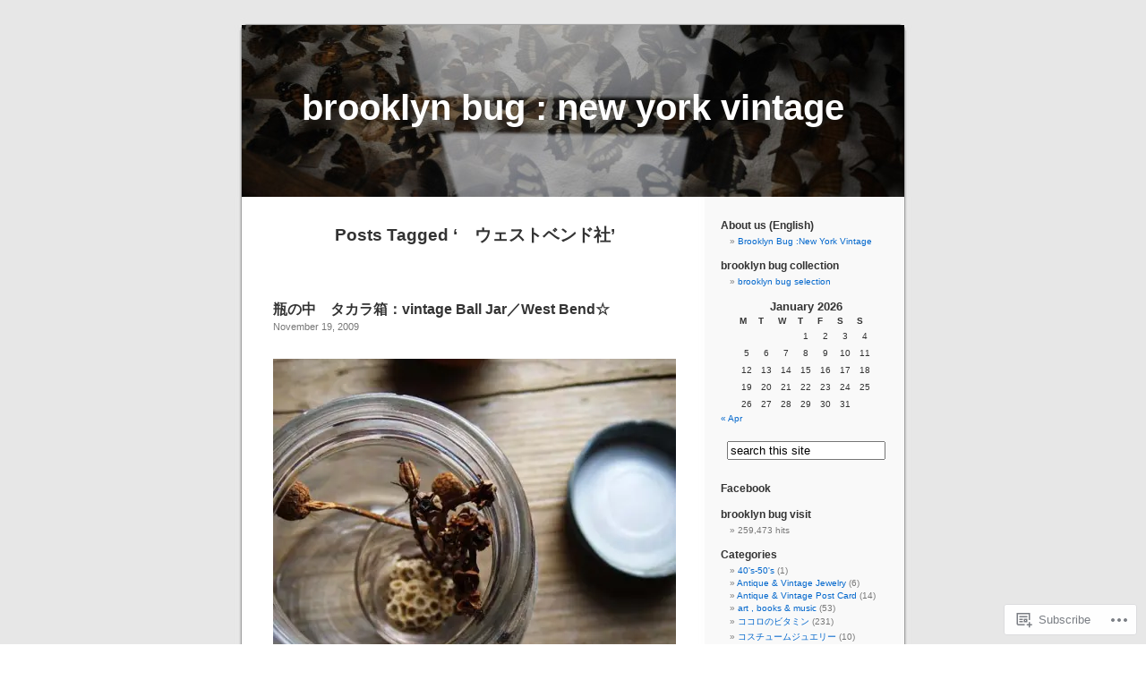

--- FILE ---
content_type: text/html; charset=UTF-8
request_url: https://brooklynbug.com/tag/%E3%80%80%E3%82%A6%E3%82%A7%E3%82%B9%E3%83%88%E3%83%99%E3%83%B3%E3%83%89%E7%A4%BE/
body_size: 22852
content:
<!DOCTYPE html PUBLIC "-//W3C//DTD XHTML 1.0 Transitional//EN" "http://www.w3.org/TR/xhtml1/DTD/xhtml1-transitional.dtd">
<html xmlns="http://www.w3.org/1999/xhtml" lang="en">

<head profile="http://gmpg.org/xfn/11">
<meta http-equiv="Content-Type" content="text/html; charset=UTF-8" />
<title>　ウェストベンド社 | brooklyn bug : new york vintage</title>
<link rel="pingback" href="https://brooklynbug.com/xmlrpc.php" />
<meta name='robots' content='max-image-preview:large' />

<!-- Async WordPress.com Remote Login -->
<script id="wpcom_remote_login_js">
var wpcom_remote_login_extra_auth = '';
function wpcom_remote_login_remove_dom_node_id( element_id ) {
	var dom_node = document.getElementById( element_id );
	if ( dom_node ) { dom_node.parentNode.removeChild( dom_node ); }
}
function wpcom_remote_login_remove_dom_node_classes( class_name ) {
	var dom_nodes = document.querySelectorAll( '.' + class_name );
	for ( var i = 0; i < dom_nodes.length; i++ ) {
		dom_nodes[ i ].parentNode.removeChild( dom_nodes[ i ] );
	}
}
function wpcom_remote_login_final_cleanup() {
	wpcom_remote_login_remove_dom_node_classes( "wpcom_remote_login_msg" );
	wpcom_remote_login_remove_dom_node_id( "wpcom_remote_login_key" );
	wpcom_remote_login_remove_dom_node_id( "wpcom_remote_login_validate" );
	wpcom_remote_login_remove_dom_node_id( "wpcom_remote_login_js" );
	wpcom_remote_login_remove_dom_node_id( "wpcom_request_access_iframe" );
	wpcom_remote_login_remove_dom_node_id( "wpcom_request_access_styles" );
}

// Watch for messages back from the remote login
window.addEventListener( "message", function( e ) {
	if ( e.origin === "https://r-login.wordpress.com" ) {
		var data = {};
		try {
			data = JSON.parse( e.data );
		} catch( e ) {
			wpcom_remote_login_final_cleanup();
			return;
		}

		if ( data.msg === 'LOGIN' ) {
			// Clean up the login check iframe
			wpcom_remote_login_remove_dom_node_id( "wpcom_remote_login_key" );

			var id_regex = new RegExp( /^[0-9]+$/ );
			var token_regex = new RegExp( /^.*|.*|.*$/ );
			if (
				token_regex.test( data.token )
				&& id_regex.test( data.wpcomid )
			) {
				// We have everything we need to ask for a login
				var script = document.createElement( "script" );
				script.setAttribute( "id", "wpcom_remote_login_validate" );
				script.src = '/remote-login.php?wpcom_remote_login=validate'
					+ '&wpcomid=' + data.wpcomid
					+ '&token=' + encodeURIComponent( data.token )
					+ '&host=' + window.location.protocol
					+ '//' + window.location.hostname
					+ '&postid=10515'
					+ '&is_singular=';
				document.body.appendChild( script );
			}

			return;
		}

		// Safari ITP, not logged in, so redirect
		if ( data.msg === 'LOGIN-REDIRECT' ) {
			window.location = 'https://wordpress.com/log-in?redirect_to=' + window.location.href;
			return;
		}

		// Safari ITP, storage access failed, remove the request
		if ( data.msg === 'LOGIN-REMOVE' ) {
			var css_zap = 'html { -webkit-transition: margin-top 1s; transition: margin-top 1s; } /* 9001 */ html { margin-top: 0 !important; } * html body { margin-top: 0 !important; } @media screen and ( max-width: 782px ) { html { margin-top: 0 !important; } * html body { margin-top: 0 !important; } }';
			var style_zap = document.createElement( 'style' );
			style_zap.type = 'text/css';
			style_zap.appendChild( document.createTextNode( css_zap ) );
			document.body.appendChild( style_zap );

			var e = document.getElementById( 'wpcom_request_access_iframe' );
			e.parentNode.removeChild( e );

			document.cookie = 'wordpress_com_login_access=denied; path=/; max-age=31536000';

			return;
		}

		// Safari ITP
		if ( data.msg === 'REQUEST_ACCESS' ) {
			console.log( 'request access: safari' );

			// Check ITP iframe enable/disable knob
			if ( wpcom_remote_login_extra_auth !== 'safari_itp_iframe' ) {
				return;
			}

			// If we are in a "private window" there is no ITP.
			var private_window = false;
			try {
				var opendb = window.openDatabase( null, null, null, null );
			} catch( e ) {
				private_window = true;
			}

			if ( private_window ) {
				console.log( 'private window' );
				return;
			}

			var iframe = document.createElement( 'iframe' );
			iframe.id = 'wpcom_request_access_iframe';
			iframe.setAttribute( 'scrolling', 'no' );
			iframe.setAttribute( 'sandbox', 'allow-storage-access-by-user-activation allow-scripts allow-same-origin allow-top-navigation-by-user-activation' );
			iframe.src = 'https://r-login.wordpress.com/remote-login.php?wpcom_remote_login=request_access&origin=' + encodeURIComponent( data.origin ) + '&wpcomid=' + encodeURIComponent( data.wpcomid );

			var css = 'html { -webkit-transition: margin-top 1s; transition: margin-top 1s; } /* 9001 */ html { margin-top: 46px !important; } * html body { margin-top: 46px !important; } @media screen and ( max-width: 660px ) { html { margin-top: 71px !important; } * html body { margin-top: 71px !important; } #wpcom_request_access_iframe { display: block; height: 71px !important; } } #wpcom_request_access_iframe { border: 0px; height: 46px; position: fixed; top: 0; left: 0; width: 100%; min-width: 100%; z-index: 99999; background: #23282d; } ';

			var style = document.createElement( 'style' );
			style.type = 'text/css';
			style.id = 'wpcom_request_access_styles';
			style.appendChild( document.createTextNode( css ) );
			document.body.appendChild( style );

			document.body.appendChild( iframe );
		}

		if ( data.msg === 'DONE' ) {
			wpcom_remote_login_final_cleanup();
		}
	}
}, false );

// Inject the remote login iframe after the page has had a chance to load
// more critical resources
window.addEventListener( "DOMContentLoaded", function( e ) {
	var iframe = document.createElement( "iframe" );
	iframe.style.display = "none";
	iframe.setAttribute( "scrolling", "no" );
	iframe.setAttribute( "id", "wpcom_remote_login_key" );
	iframe.src = "https://r-login.wordpress.com/remote-login.php"
		+ "?wpcom_remote_login=key"
		+ "&origin=aHR0cHM6Ly9icm9va2x5bmJ1Zy5jb20%3D"
		+ "&wpcomid=4447580"
		+ "&time=" + Math.floor( Date.now() / 1000 );
	document.body.appendChild( iframe );
}, false );
</script>
<link rel='dns-prefetch' href='//s0.wp.com' />
<link rel="alternate" type="application/rss+xml" title="brooklyn bug : new york vintage &raquo; Feed" href="https://brooklynbug.com/feed/" />
<link rel="alternate" type="application/rss+xml" title="brooklyn bug : new york vintage &raquo; Comments Feed" href="https://brooklynbug.com/comments/feed/" />
<link rel="alternate" type="application/rss+xml" title="brooklyn bug : new york vintage &raquo; 　ウェストベンド社 Tag Feed" href="https://brooklynbug.com/tag/%e3%80%80%e3%82%a6%e3%82%a7%e3%82%b9%e3%83%88%e3%83%99%e3%83%b3%e3%83%89%e7%a4%be/feed/" />
	<script type="text/javascript">
		/* <![CDATA[ */
		function addLoadEvent(func) {
			var oldonload = window.onload;
			if (typeof window.onload != 'function') {
				window.onload = func;
			} else {
				window.onload = function () {
					oldonload();
					func();
				}
			}
		}
		/* ]]> */
	</script>
	<style id='wp-emoji-styles-inline-css'>

	img.wp-smiley, img.emoji {
		display: inline !important;
		border: none !important;
		box-shadow: none !important;
		height: 1em !important;
		width: 1em !important;
		margin: 0 0.07em !important;
		vertical-align: -0.1em !important;
		background: none !important;
		padding: 0 !important;
	}
/*# sourceURL=wp-emoji-styles-inline-css */
</style>
<link crossorigin='anonymous' rel='stylesheet' id='all-css-2-1' href='/wp-content/plugins/gutenberg-core/v22.2.0/build/styles/block-library/style.css?m=1764855221i&cssminify=yes' type='text/css' media='all' />
<style id='wp-block-library-inline-css'>
.has-text-align-justify {
	text-align:justify;
}
.has-text-align-justify{text-align:justify;}

/*# sourceURL=wp-block-library-inline-css */
</style><style id='global-styles-inline-css'>
:root{--wp--preset--aspect-ratio--square: 1;--wp--preset--aspect-ratio--4-3: 4/3;--wp--preset--aspect-ratio--3-4: 3/4;--wp--preset--aspect-ratio--3-2: 3/2;--wp--preset--aspect-ratio--2-3: 2/3;--wp--preset--aspect-ratio--16-9: 16/9;--wp--preset--aspect-ratio--9-16: 9/16;--wp--preset--color--black: #000000;--wp--preset--color--cyan-bluish-gray: #abb8c3;--wp--preset--color--white: #ffffff;--wp--preset--color--pale-pink: #f78da7;--wp--preset--color--vivid-red: #cf2e2e;--wp--preset--color--luminous-vivid-orange: #ff6900;--wp--preset--color--luminous-vivid-amber: #fcb900;--wp--preset--color--light-green-cyan: #7bdcb5;--wp--preset--color--vivid-green-cyan: #00d084;--wp--preset--color--pale-cyan-blue: #8ed1fc;--wp--preset--color--vivid-cyan-blue: #0693e3;--wp--preset--color--vivid-purple: #9b51e0;--wp--preset--gradient--vivid-cyan-blue-to-vivid-purple: linear-gradient(135deg,rgb(6,147,227) 0%,rgb(155,81,224) 100%);--wp--preset--gradient--light-green-cyan-to-vivid-green-cyan: linear-gradient(135deg,rgb(122,220,180) 0%,rgb(0,208,130) 100%);--wp--preset--gradient--luminous-vivid-amber-to-luminous-vivid-orange: linear-gradient(135deg,rgb(252,185,0) 0%,rgb(255,105,0) 100%);--wp--preset--gradient--luminous-vivid-orange-to-vivid-red: linear-gradient(135deg,rgb(255,105,0) 0%,rgb(207,46,46) 100%);--wp--preset--gradient--very-light-gray-to-cyan-bluish-gray: linear-gradient(135deg,rgb(238,238,238) 0%,rgb(169,184,195) 100%);--wp--preset--gradient--cool-to-warm-spectrum: linear-gradient(135deg,rgb(74,234,220) 0%,rgb(151,120,209) 20%,rgb(207,42,186) 40%,rgb(238,44,130) 60%,rgb(251,105,98) 80%,rgb(254,248,76) 100%);--wp--preset--gradient--blush-light-purple: linear-gradient(135deg,rgb(255,206,236) 0%,rgb(152,150,240) 100%);--wp--preset--gradient--blush-bordeaux: linear-gradient(135deg,rgb(254,205,165) 0%,rgb(254,45,45) 50%,rgb(107,0,62) 100%);--wp--preset--gradient--luminous-dusk: linear-gradient(135deg,rgb(255,203,112) 0%,rgb(199,81,192) 50%,rgb(65,88,208) 100%);--wp--preset--gradient--pale-ocean: linear-gradient(135deg,rgb(255,245,203) 0%,rgb(182,227,212) 50%,rgb(51,167,181) 100%);--wp--preset--gradient--electric-grass: linear-gradient(135deg,rgb(202,248,128) 0%,rgb(113,206,126) 100%);--wp--preset--gradient--midnight: linear-gradient(135deg,rgb(2,3,129) 0%,rgb(40,116,252) 100%);--wp--preset--font-size--small: 13px;--wp--preset--font-size--medium: 20px;--wp--preset--font-size--large: 36px;--wp--preset--font-size--x-large: 42px;--wp--preset--font-family--albert-sans: 'Albert Sans', sans-serif;--wp--preset--font-family--alegreya: Alegreya, serif;--wp--preset--font-family--arvo: Arvo, serif;--wp--preset--font-family--bodoni-moda: 'Bodoni Moda', serif;--wp--preset--font-family--bricolage-grotesque: 'Bricolage Grotesque', sans-serif;--wp--preset--font-family--cabin: Cabin, sans-serif;--wp--preset--font-family--chivo: Chivo, sans-serif;--wp--preset--font-family--commissioner: Commissioner, sans-serif;--wp--preset--font-family--cormorant: Cormorant, serif;--wp--preset--font-family--courier-prime: 'Courier Prime', monospace;--wp--preset--font-family--crimson-pro: 'Crimson Pro', serif;--wp--preset--font-family--dm-mono: 'DM Mono', monospace;--wp--preset--font-family--dm-sans: 'DM Sans', sans-serif;--wp--preset--font-family--dm-serif-display: 'DM Serif Display', serif;--wp--preset--font-family--domine: Domine, serif;--wp--preset--font-family--eb-garamond: 'EB Garamond', serif;--wp--preset--font-family--epilogue: Epilogue, sans-serif;--wp--preset--font-family--fahkwang: Fahkwang, sans-serif;--wp--preset--font-family--figtree: Figtree, sans-serif;--wp--preset--font-family--fira-sans: 'Fira Sans', sans-serif;--wp--preset--font-family--fjalla-one: 'Fjalla One', sans-serif;--wp--preset--font-family--fraunces: Fraunces, serif;--wp--preset--font-family--gabarito: Gabarito, system-ui;--wp--preset--font-family--ibm-plex-mono: 'IBM Plex Mono', monospace;--wp--preset--font-family--ibm-plex-sans: 'IBM Plex Sans', sans-serif;--wp--preset--font-family--ibarra-real-nova: 'Ibarra Real Nova', serif;--wp--preset--font-family--instrument-serif: 'Instrument Serif', serif;--wp--preset--font-family--inter: Inter, sans-serif;--wp--preset--font-family--josefin-sans: 'Josefin Sans', sans-serif;--wp--preset--font-family--jost: Jost, sans-serif;--wp--preset--font-family--libre-baskerville: 'Libre Baskerville', serif;--wp--preset--font-family--libre-franklin: 'Libre Franklin', sans-serif;--wp--preset--font-family--literata: Literata, serif;--wp--preset--font-family--lora: Lora, serif;--wp--preset--font-family--merriweather: Merriweather, serif;--wp--preset--font-family--montserrat: Montserrat, sans-serif;--wp--preset--font-family--newsreader: Newsreader, serif;--wp--preset--font-family--noto-sans-mono: 'Noto Sans Mono', sans-serif;--wp--preset--font-family--nunito: Nunito, sans-serif;--wp--preset--font-family--open-sans: 'Open Sans', sans-serif;--wp--preset--font-family--overpass: Overpass, sans-serif;--wp--preset--font-family--pt-serif: 'PT Serif', serif;--wp--preset--font-family--petrona: Petrona, serif;--wp--preset--font-family--piazzolla: Piazzolla, serif;--wp--preset--font-family--playfair-display: 'Playfair Display', serif;--wp--preset--font-family--plus-jakarta-sans: 'Plus Jakarta Sans', sans-serif;--wp--preset--font-family--poppins: Poppins, sans-serif;--wp--preset--font-family--raleway: Raleway, sans-serif;--wp--preset--font-family--roboto: Roboto, sans-serif;--wp--preset--font-family--roboto-slab: 'Roboto Slab', serif;--wp--preset--font-family--rubik: Rubik, sans-serif;--wp--preset--font-family--rufina: Rufina, serif;--wp--preset--font-family--sora: Sora, sans-serif;--wp--preset--font-family--source-sans-3: 'Source Sans 3', sans-serif;--wp--preset--font-family--source-serif-4: 'Source Serif 4', serif;--wp--preset--font-family--space-mono: 'Space Mono', monospace;--wp--preset--font-family--syne: Syne, sans-serif;--wp--preset--font-family--texturina: Texturina, serif;--wp--preset--font-family--urbanist: Urbanist, sans-serif;--wp--preset--font-family--work-sans: 'Work Sans', sans-serif;--wp--preset--spacing--20: 0.44rem;--wp--preset--spacing--30: 0.67rem;--wp--preset--spacing--40: 1rem;--wp--preset--spacing--50: 1.5rem;--wp--preset--spacing--60: 2.25rem;--wp--preset--spacing--70: 3.38rem;--wp--preset--spacing--80: 5.06rem;--wp--preset--shadow--natural: 6px 6px 9px rgba(0, 0, 0, 0.2);--wp--preset--shadow--deep: 12px 12px 50px rgba(0, 0, 0, 0.4);--wp--preset--shadow--sharp: 6px 6px 0px rgba(0, 0, 0, 0.2);--wp--preset--shadow--outlined: 6px 6px 0px -3px rgb(255, 255, 255), 6px 6px rgb(0, 0, 0);--wp--preset--shadow--crisp: 6px 6px 0px rgb(0, 0, 0);}:where(.is-layout-flex){gap: 0.5em;}:where(.is-layout-grid){gap: 0.5em;}body .is-layout-flex{display: flex;}.is-layout-flex{flex-wrap: wrap;align-items: center;}.is-layout-flex > :is(*, div){margin: 0;}body .is-layout-grid{display: grid;}.is-layout-grid > :is(*, div){margin: 0;}:where(.wp-block-columns.is-layout-flex){gap: 2em;}:where(.wp-block-columns.is-layout-grid){gap: 2em;}:where(.wp-block-post-template.is-layout-flex){gap: 1.25em;}:where(.wp-block-post-template.is-layout-grid){gap: 1.25em;}.has-black-color{color: var(--wp--preset--color--black) !important;}.has-cyan-bluish-gray-color{color: var(--wp--preset--color--cyan-bluish-gray) !important;}.has-white-color{color: var(--wp--preset--color--white) !important;}.has-pale-pink-color{color: var(--wp--preset--color--pale-pink) !important;}.has-vivid-red-color{color: var(--wp--preset--color--vivid-red) !important;}.has-luminous-vivid-orange-color{color: var(--wp--preset--color--luminous-vivid-orange) !important;}.has-luminous-vivid-amber-color{color: var(--wp--preset--color--luminous-vivid-amber) !important;}.has-light-green-cyan-color{color: var(--wp--preset--color--light-green-cyan) !important;}.has-vivid-green-cyan-color{color: var(--wp--preset--color--vivid-green-cyan) !important;}.has-pale-cyan-blue-color{color: var(--wp--preset--color--pale-cyan-blue) !important;}.has-vivid-cyan-blue-color{color: var(--wp--preset--color--vivid-cyan-blue) !important;}.has-vivid-purple-color{color: var(--wp--preset--color--vivid-purple) !important;}.has-black-background-color{background-color: var(--wp--preset--color--black) !important;}.has-cyan-bluish-gray-background-color{background-color: var(--wp--preset--color--cyan-bluish-gray) !important;}.has-white-background-color{background-color: var(--wp--preset--color--white) !important;}.has-pale-pink-background-color{background-color: var(--wp--preset--color--pale-pink) !important;}.has-vivid-red-background-color{background-color: var(--wp--preset--color--vivid-red) !important;}.has-luminous-vivid-orange-background-color{background-color: var(--wp--preset--color--luminous-vivid-orange) !important;}.has-luminous-vivid-amber-background-color{background-color: var(--wp--preset--color--luminous-vivid-amber) !important;}.has-light-green-cyan-background-color{background-color: var(--wp--preset--color--light-green-cyan) !important;}.has-vivid-green-cyan-background-color{background-color: var(--wp--preset--color--vivid-green-cyan) !important;}.has-pale-cyan-blue-background-color{background-color: var(--wp--preset--color--pale-cyan-blue) !important;}.has-vivid-cyan-blue-background-color{background-color: var(--wp--preset--color--vivid-cyan-blue) !important;}.has-vivid-purple-background-color{background-color: var(--wp--preset--color--vivid-purple) !important;}.has-black-border-color{border-color: var(--wp--preset--color--black) !important;}.has-cyan-bluish-gray-border-color{border-color: var(--wp--preset--color--cyan-bluish-gray) !important;}.has-white-border-color{border-color: var(--wp--preset--color--white) !important;}.has-pale-pink-border-color{border-color: var(--wp--preset--color--pale-pink) !important;}.has-vivid-red-border-color{border-color: var(--wp--preset--color--vivid-red) !important;}.has-luminous-vivid-orange-border-color{border-color: var(--wp--preset--color--luminous-vivid-orange) !important;}.has-luminous-vivid-amber-border-color{border-color: var(--wp--preset--color--luminous-vivid-amber) !important;}.has-light-green-cyan-border-color{border-color: var(--wp--preset--color--light-green-cyan) !important;}.has-vivid-green-cyan-border-color{border-color: var(--wp--preset--color--vivid-green-cyan) !important;}.has-pale-cyan-blue-border-color{border-color: var(--wp--preset--color--pale-cyan-blue) !important;}.has-vivid-cyan-blue-border-color{border-color: var(--wp--preset--color--vivid-cyan-blue) !important;}.has-vivid-purple-border-color{border-color: var(--wp--preset--color--vivid-purple) !important;}.has-vivid-cyan-blue-to-vivid-purple-gradient-background{background: var(--wp--preset--gradient--vivid-cyan-blue-to-vivid-purple) !important;}.has-light-green-cyan-to-vivid-green-cyan-gradient-background{background: var(--wp--preset--gradient--light-green-cyan-to-vivid-green-cyan) !important;}.has-luminous-vivid-amber-to-luminous-vivid-orange-gradient-background{background: var(--wp--preset--gradient--luminous-vivid-amber-to-luminous-vivid-orange) !important;}.has-luminous-vivid-orange-to-vivid-red-gradient-background{background: var(--wp--preset--gradient--luminous-vivid-orange-to-vivid-red) !important;}.has-very-light-gray-to-cyan-bluish-gray-gradient-background{background: var(--wp--preset--gradient--very-light-gray-to-cyan-bluish-gray) !important;}.has-cool-to-warm-spectrum-gradient-background{background: var(--wp--preset--gradient--cool-to-warm-spectrum) !important;}.has-blush-light-purple-gradient-background{background: var(--wp--preset--gradient--blush-light-purple) !important;}.has-blush-bordeaux-gradient-background{background: var(--wp--preset--gradient--blush-bordeaux) !important;}.has-luminous-dusk-gradient-background{background: var(--wp--preset--gradient--luminous-dusk) !important;}.has-pale-ocean-gradient-background{background: var(--wp--preset--gradient--pale-ocean) !important;}.has-electric-grass-gradient-background{background: var(--wp--preset--gradient--electric-grass) !important;}.has-midnight-gradient-background{background: var(--wp--preset--gradient--midnight) !important;}.has-small-font-size{font-size: var(--wp--preset--font-size--small) !important;}.has-medium-font-size{font-size: var(--wp--preset--font-size--medium) !important;}.has-large-font-size{font-size: var(--wp--preset--font-size--large) !important;}.has-x-large-font-size{font-size: var(--wp--preset--font-size--x-large) !important;}.has-albert-sans-font-family{font-family: var(--wp--preset--font-family--albert-sans) !important;}.has-alegreya-font-family{font-family: var(--wp--preset--font-family--alegreya) !important;}.has-arvo-font-family{font-family: var(--wp--preset--font-family--arvo) !important;}.has-bodoni-moda-font-family{font-family: var(--wp--preset--font-family--bodoni-moda) !important;}.has-bricolage-grotesque-font-family{font-family: var(--wp--preset--font-family--bricolage-grotesque) !important;}.has-cabin-font-family{font-family: var(--wp--preset--font-family--cabin) !important;}.has-chivo-font-family{font-family: var(--wp--preset--font-family--chivo) !important;}.has-commissioner-font-family{font-family: var(--wp--preset--font-family--commissioner) !important;}.has-cormorant-font-family{font-family: var(--wp--preset--font-family--cormorant) !important;}.has-courier-prime-font-family{font-family: var(--wp--preset--font-family--courier-prime) !important;}.has-crimson-pro-font-family{font-family: var(--wp--preset--font-family--crimson-pro) !important;}.has-dm-mono-font-family{font-family: var(--wp--preset--font-family--dm-mono) !important;}.has-dm-sans-font-family{font-family: var(--wp--preset--font-family--dm-sans) !important;}.has-dm-serif-display-font-family{font-family: var(--wp--preset--font-family--dm-serif-display) !important;}.has-domine-font-family{font-family: var(--wp--preset--font-family--domine) !important;}.has-eb-garamond-font-family{font-family: var(--wp--preset--font-family--eb-garamond) !important;}.has-epilogue-font-family{font-family: var(--wp--preset--font-family--epilogue) !important;}.has-fahkwang-font-family{font-family: var(--wp--preset--font-family--fahkwang) !important;}.has-figtree-font-family{font-family: var(--wp--preset--font-family--figtree) !important;}.has-fira-sans-font-family{font-family: var(--wp--preset--font-family--fira-sans) !important;}.has-fjalla-one-font-family{font-family: var(--wp--preset--font-family--fjalla-one) !important;}.has-fraunces-font-family{font-family: var(--wp--preset--font-family--fraunces) !important;}.has-gabarito-font-family{font-family: var(--wp--preset--font-family--gabarito) !important;}.has-ibm-plex-mono-font-family{font-family: var(--wp--preset--font-family--ibm-plex-mono) !important;}.has-ibm-plex-sans-font-family{font-family: var(--wp--preset--font-family--ibm-plex-sans) !important;}.has-ibarra-real-nova-font-family{font-family: var(--wp--preset--font-family--ibarra-real-nova) !important;}.has-instrument-serif-font-family{font-family: var(--wp--preset--font-family--instrument-serif) !important;}.has-inter-font-family{font-family: var(--wp--preset--font-family--inter) !important;}.has-josefin-sans-font-family{font-family: var(--wp--preset--font-family--josefin-sans) !important;}.has-jost-font-family{font-family: var(--wp--preset--font-family--jost) !important;}.has-libre-baskerville-font-family{font-family: var(--wp--preset--font-family--libre-baskerville) !important;}.has-libre-franklin-font-family{font-family: var(--wp--preset--font-family--libre-franklin) !important;}.has-literata-font-family{font-family: var(--wp--preset--font-family--literata) !important;}.has-lora-font-family{font-family: var(--wp--preset--font-family--lora) !important;}.has-merriweather-font-family{font-family: var(--wp--preset--font-family--merriweather) !important;}.has-montserrat-font-family{font-family: var(--wp--preset--font-family--montserrat) !important;}.has-newsreader-font-family{font-family: var(--wp--preset--font-family--newsreader) !important;}.has-noto-sans-mono-font-family{font-family: var(--wp--preset--font-family--noto-sans-mono) !important;}.has-nunito-font-family{font-family: var(--wp--preset--font-family--nunito) !important;}.has-open-sans-font-family{font-family: var(--wp--preset--font-family--open-sans) !important;}.has-overpass-font-family{font-family: var(--wp--preset--font-family--overpass) !important;}.has-pt-serif-font-family{font-family: var(--wp--preset--font-family--pt-serif) !important;}.has-petrona-font-family{font-family: var(--wp--preset--font-family--petrona) !important;}.has-piazzolla-font-family{font-family: var(--wp--preset--font-family--piazzolla) !important;}.has-playfair-display-font-family{font-family: var(--wp--preset--font-family--playfair-display) !important;}.has-plus-jakarta-sans-font-family{font-family: var(--wp--preset--font-family--plus-jakarta-sans) !important;}.has-poppins-font-family{font-family: var(--wp--preset--font-family--poppins) !important;}.has-raleway-font-family{font-family: var(--wp--preset--font-family--raleway) !important;}.has-roboto-font-family{font-family: var(--wp--preset--font-family--roboto) !important;}.has-roboto-slab-font-family{font-family: var(--wp--preset--font-family--roboto-slab) !important;}.has-rubik-font-family{font-family: var(--wp--preset--font-family--rubik) !important;}.has-rufina-font-family{font-family: var(--wp--preset--font-family--rufina) !important;}.has-sora-font-family{font-family: var(--wp--preset--font-family--sora) !important;}.has-source-sans-3-font-family{font-family: var(--wp--preset--font-family--source-sans-3) !important;}.has-source-serif-4-font-family{font-family: var(--wp--preset--font-family--source-serif-4) !important;}.has-space-mono-font-family{font-family: var(--wp--preset--font-family--space-mono) !important;}.has-syne-font-family{font-family: var(--wp--preset--font-family--syne) !important;}.has-texturina-font-family{font-family: var(--wp--preset--font-family--texturina) !important;}.has-urbanist-font-family{font-family: var(--wp--preset--font-family--urbanist) !important;}.has-work-sans-font-family{font-family: var(--wp--preset--font-family--work-sans) !important;}
/*# sourceURL=global-styles-inline-css */
</style>

<style id='classic-theme-styles-inline-css'>
/*! This file is auto-generated */
.wp-block-button__link{color:#fff;background-color:#32373c;border-radius:9999px;box-shadow:none;text-decoration:none;padding:calc(.667em + 2px) calc(1.333em + 2px);font-size:1.125em}.wp-block-file__button{background:#32373c;color:#fff;text-decoration:none}
/*# sourceURL=/wp-includes/css/classic-themes.min.css */
</style>
<link crossorigin='anonymous' rel='stylesheet' id='all-css-4-1' href='/_static/??-eJx9j+8KwjAMxF/INHQb/vkgPovtwqxrtrKkTt/eijgFYV9COO53x+GcwI+D0qCYYu7CIOhHF0ffC1bG7o0FCZwiwUQ302AbRBcHiD4iGS+ywZ8gzvDNmqjonM76cjC14UyRuNjWsDm0HWnB5fOD0n0dSaUGnEsTiUC5HDKDXkqX/HFvGVN22Gc3Bd/jMuXER7tr7PZQ13V1fQKz8Wqe&cssminify=yes' type='text/css' media='all' />
<style id='jetpack_facebook_likebox-inline-css'>
.widget_facebook_likebox {
	overflow: hidden;
}

/*# sourceURL=/wp-content/mu-plugins/jetpack-plugin/sun/modules/widgets/facebook-likebox/style.css */
</style>
<link crossorigin='anonymous' rel='stylesheet' id='all-css-8-1' href='/_static/??-eJzTLy/QTc7PK0nNK9HPLdUtyClNz8wr1i9KTcrJTwcy0/WTi5G5ekCujj52Temp+bo5+cmJJZn5eSgc3bScxMwikFb7XFtDE1NLExMLc0OTLACohS2q&cssminify=yes' type='text/css' media='all' />
<link crossorigin='anonymous' rel='stylesheet' id='print-css-9-1' href='/wp-content/mu-plugins/global-print/global-print.css?m=1465851035i&cssminify=yes' type='text/css' media='print' />
<style id='jetpack-global-styles-frontend-style-inline-css'>
:root { --font-headings: unset; --font-base: unset; --font-headings-default: -apple-system,BlinkMacSystemFont,"Segoe UI",Roboto,Oxygen-Sans,Ubuntu,Cantarell,"Helvetica Neue",sans-serif; --font-base-default: -apple-system,BlinkMacSystemFont,"Segoe UI",Roboto,Oxygen-Sans,Ubuntu,Cantarell,"Helvetica Neue",sans-serif;}
/*# sourceURL=jetpack-global-styles-frontend-style-inline-css */
</style>
<link crossorigin='anonymous' rel='stylesheet' id='all-css-12-1' href='/wp-content/themes/h4/global.css?m=1420737423i&cssminify=yes' type='text/css' media='all' />
<script type="text/javascript" id="wpcom-actionbar-placeholder-js-extra">
/* <![CDATA[ */
var actionbardata = {"siteID":"4447580","postID":"0","siteURL":"https://brooklynbug.com","xhrURL":"https://brooklynbug.com/wp-admin/admin-ajax.php","nonce":"ea2019d99d","isLoggedIn":"","statusMessage":"","subsEmailDefault":"instantly","proxyScriptUrl":"https://s0.wp.com/wp-content/js/wpcom-proxy-request.js?m=1513050504i&amp;ver=20211021","i18n":{"followedText":"New posts from this site will now appear in your \u003Ca href=\"https://wordpress.com/reader\"\u003EReader\u003C/a\u003E","foldBar":"Collapse this bar","unfoldBar":"Expand this bar","shortLinkCopied":"Shortlink copied to clipboard."}};
//# sourceURL=wpcom-actionbar-placeholder-js-extra
/* ]]> */
</script>
<script type="text/javascript" id="jetpack-mu-wpcom-settings-js-before">
/* <![CDATA[ */
var JETPACK_MU_WPCOM_SETTINGS = {"assetsUrl":"https://s0.wp.com/wp-content/mu-plugins/jetpack-mu-wpcom-plugin/sun/jetpack_vendor/automattic/jetpack-mu-wpcom/src/build/"};
//# sourceURL=jetpack-mu-wpcom-settings-js-before
/* ]]> */
</script>
<script crossorigin='anonymous' type='text/javascript'  src='/wp-content/js/rlt-proxy.js?m=1720530689i'></script>
<script type="text/javascript" id="rlt-proxy-js-after">
/* <![CDATA[ */
	rltInitialize( {"token":null,"iframeOrigins":["https:\/\/widgets.wp.com"]} );
//# sourceURL=rlt-proxy-js-after
/* ]]> */
</script>
<link rel="EditURI" type="application/rsd+xml" title="RSD" href="https://brooklynbug.wordpress.com/xmlrpc.php?rsd" />
<meta name="generator" content="WordPress.com" />

<!-- Jetpack Open Graph Tags -->
<meta property="og:type" content="website" />
<meta property="og:title" content="　ウェストベンド社 &#8211; brooklyn bug : new york vintage" />
<meta property="og:url" content="https://brooklynbug.com/tag/%e3%80%80%e3%82%a6%e3%82%a7%e3%82%b9%e3%83%88%e3%83%99%e3%83%b3%e3%83%89%e7%a4%be/" />
<meta property="og:site_name" content="brooklyn bug : new york vintage" />
<meta property="og:image" content="https://brooklynbug.com/wp-content/uploads/2018/04/cropped-dscn4012.jpg?w=200" />
<meta property="og:image:width" content="200" />
<meta property="og:image:height" content="200" />
<meta property="og:image:alt" content="" />
<meta property="og:locale" content="en_US" />

<!-- End Jetpack Open Graph Tags -->
<link rel='openid.server' href='https://brooklynbug.com/?openidserver=1' />
<link rel='openid.delegate' href='https://brooklynbug.com/' />
<link rel="search" type="application/opensearchdescription+xml" href="https://brooklynbug.com/osd.xml" title="brooklyn bug : new york vintage" />
<link rel="search" type="application/opensearchdescription+xml" href="https://s1.wp.com/opensearch.xml" title="WordPress.com" />
<style type='text/css'><!--
body { background: url("https://s0.wp.com/wp-content/themes/pub/kubrick/images/kubrickbgcolor.gif?m=1273203575i"); }
#page { background: url("https://s0.wp.com/wp-content/themes/pub/kubrick/images/kubrickbg.gif?m=1273203575i") repeat-y top; border: none; }
#header { background: url("https://s0.wp.com/wp-content/themes/pub/kubrick/images/kubrickheader.gif?m=1273203575i") no-repeat bottom center; }
#footer { background: url("https://s0.wp.com/wp-content/themes/pub/kubrick/images/kubrickfooter.gif?m=1273203575i") no-repeat bottom; border: none;}
#header { margin: 0 !important; margin: 0 0 0 1px; padding: 1px; height: 198px; width: 758px; }
#headerimg { margin: 7px 9px 0; height: 192px; width: 740px; }
#headerimg h1 a, #headerimg h1 a:visited, #headerimg .description { color: ; }
#headerimg h1 a, #headerimg .description { display:  }

	--></style><meta name="description" content="Posts about 　ウェストベンド社 written by brooklyn bug" />
<style type="text/css">
#header     { margin: 0 !important; margin: 0 0 0 1px; padding: 1px; height: 198px; width: 758px; }
#headerimg  { margin: 7px 9px 0; height: 192px; width: 740px; }
#headerimg { background: url(https://brooklynbug.com/wp-content/uploads/2012/03/cropped-dsc7773.jpg) no-repeat top;}
#header h1 a, #header h1 a:hover, #header .description {
	color: #ffffff;
}
</style>
<link rel="icon" href="https://brooklynbug.com/wp-content/uploads/2018/04/cropped-dscn4012.jpg?w=32" sizes="32x32" />
<link rel="icon" href="https://brooklynbug.com/wp-content/uploads/2018/04/cropped-dscn4012.jpg?w=192" sizes="192x192" />
<link rel="apple-touch-icon" href="https://brooklynbug.com/wp-content/uploads/2018/04/cropped-dscn4012.jpg?w=180" />
<meta name="msapplication-TileImage" content="https://brooklynbug.com/wp-content/uploads/2018/04/cropped-dscn4012.jpg?w=256" />
<link crossorigin='anonymous' rel='stylesheet' id='all-css-2-3' href='/_static/??-eJyNjM0KgzAQBl9I/ag/lR6KjyK6LhJNNsHN4uuXQuvZ4wzD4EwlRcksGcHK5G11otg4p4n2H0NNMDohzD7SrtDTJT4qUi1wexDiYp4VNB3RlP3V/MX3N4T3o++aun892277AK5vOq4=&cssminify=yes' type='text/css' media='all' />
</head>
<body class="archive tag tag-27886031 wp-theme-pubkubrick customizer-styles-applied jetpack-reblog-enabled">
<div id="page">

<div id="header">
	<div id="headerimg" onclick=" location.href='https://brooklynbug.com';" style="cursor: pointer;">
		<h1><a href="https://brooklynbug.com/">brooklyn bug : new york vintage</a></h1>
		<div class="description"></div>
	</div>
</div>
<hr />

	<div id="content" class="narrowcolumn">

		
 	   	  		<h2 class="pagetitle">Posts Tagged &#8216;　ウェストベンド社&#8217;</h2>
 	  

		<div class="navigation">
			<div class="alignleft"></div>
			<div class="alignright"></div>
		</div>

				<div class="post-10515 post type-post status-publish format-standard hentry category-17763 category-vintage- tag-27886031 tag-22755858 tag-27886037 tag-ball-jar tag-west-bend-pottery-crock-bean-pot">
				<h3 id="post-10515"><a href="https://brooklynbug.com/2009/11/19/%e7%93%b6%e3%81%ae%e4%b8%ad%e3%80%80%e3%82%bf%e3%82%ab%e3%83%a9%e7%ae%b1%ef%bc%9avintage-ball-jar%ef%bc%8fwest-bend%e2%98%86/" rel="bookmark">瓶の中　タカラ箱：vintage Ball Jar／West&nbsp;Bend☆</a></h3>
				<small>November 19, 2009</small>

				<div class="entry">
					<p style="text-align:left;"><a style="text-decoration:none;" href="https://brooklynbug.com/wp-content/uploads/2009/11/dscn37751.jpg"><span style="color:#000000;"><br />
</span><img data-attachment-id="10550" data-permalink="https://brooklynbug.com/2009/11/19/%e7%93%b6%e3%81%ae%e4%b8%ad%e3%80%80%e3%82%bf%e3%82%ab%e3%83%a9%e7%ae%b1%ef%bc%9avintage-ball-jar%ef%bc%8fwest-bend%e2%98%86/dscn3775-2/" data-orig-file="https://brooklynbug.com/wp-content/uploads/2009/11/dscn37751.jpg" data-orig-size="551,413" data-comments-opened="1" data-image-meta="{&quot;aperture&quot;:&quot;0&quot;,&quot;credit&quot;:&quot;&quot;,&quot;camera&quot;:&quot;&quot;,&quot;caption&quot;:&quot;&quot;,&quot;created_timestamp&quot;:&quot;0&quot;,&quot;copyright&quot;:&quot;&quot;,&quot;focal_length&quot;:&quot;0&quot;,&quot;iso&quot;:&quot;0&quot;,&quot;shutter_speed&quot;:&quot;0&quot;,&quot;title&quot;:&quot;&quot;}" data-image-title="DSCN3775" data-image-description="" data-image-caption="" data-medium-file="https://brooklynbug.com/wp-content/uploads/2009/11/dscn37751.jpg?w=300" data-large-file="https://brooklynbug.com/wp-content/uploads/2009/11/dscn37751.jpg?w=450" class="aligncenter size-full wp-image-10550" style="text-decoration:underline;" title="DSCN3775" src="https://brooklynbug.com/wp-content/uploads/2009/11/dscn37751.jpg?w=450&#038;h=337" alt="" width="450" height="337" srcset="https://brooklynbug.com/wp-content/uploads/2009/11/dscn37751.jpg?w=450&amp;h=337 450w, https://brooklynbug.com/wp-content/uploads/2009/11/dscn37751.jpg?w=150&amp;h=112 150w, https://brooklynbug.com/wp-content/uploads/2009/11/dscn37751.jpg?w=300&amp;h=225 300w, https://brooklynbug.com/wp-content/uploads/2009/11/dscn37751.jpg 551w" sizes="(max-width: 450px) 100vw, 450px" /></a></p>
<p style="text-align:center;">ボール　ジャー：Vintage Ball Jar</p>
<p style="text-align:center;"> </p>
<p style="text-align:center;">今日も</p>
<p style="text-align:center;">瓶のなかの　タカラモノ</p>
<p style="text-align:center;">きれい　デス☆</p>
<p style="text-align:center;"> </p>
<p style="text-align:left;"> </p>
<p style="text-align:left;">コンニチハ</p>
<p style="text-align:left;">ベルリンからのお手紙をお友達からいただいたら。。。</p>
<p style="text-align:left;">すぐ近くのいいぃ香りを忘れている事に気づきました</p>
<p style="text-align:left;">暗くなるのが早くなった夕暮れ</p>
<p style="text-align:left;">公園の街灯の下</p>
<p style="text-align:left;">黄色い葉っぱを見上げながら　大きく深呼吸〜ぅ〜ぅ〜</p>
<p style="text-align:left;">ここにも　いい香り感じルこと出来ました　森のかほり☆</p>
<p style="text-align:left;"> </p>
<p style="text-align:left;"> </p>
<p style="text-align:left;"><a href="https://brooklynbug.com/wp-content/uploads/2009/11/dscn37911.jpg"><img data-attachment-id="10518" data-permalink="https://brooklynbug.com/2009/11/19/%e7%93%b6%e3%81%ae%e4%b8%ad%e3%80%80%e3%82%bf%e3%82%ab%e3%83%a9%e7%ae%b1%ef%bc%9avintage-ball-jar%ef%bc%8fwest-bend%e2%98%86/dscn3791-2/" data-orig-file="https://brooklynbug.com/wp-content/uploads/2009/11/dscn37911.jpg" data-orig-size="551,413" data-comments-opened="1" data-image-meta="{&quot;aperture&quot;:&quot;0&quot;,&quot;credit&quot;:&quot;&quot;,&quot;camera&quot;:&quot;&quot;,&quot;caption&quot;:&quot;&quot;,&quot;created_timestamp&quot;:&quot;0&quot;,&quot;copyright&quot;:&quot;&quot;,&quot;focal_length&quot;:&quot;0&quot;,&quot;iso&quot;:&quot;0&quot;,&quot;shutter_speed&quot;:&quot;0&quot;,&quot;title&quot;:&quot;&quot;}" data-image-title="DSCN3791" data-image-description="" data-image-caption="" data-medium-file="https://brooklynbug.com/wp-content/uploads/2009/11/dscn37911.jpg?w=300" data-large-file="https://brooklynbug.com/wp-content/uploads/2009/11/dscn37911.jpg?w=450" class="aligncenter size-full wp-image-10518" title="DSCN3791" src="https://brooklynbug.com/wp-content/uploads/2009/11/dscn37911.jpg?w=450&#038;h=337" alt="" width="450" height="337" srcset="https://brooklynbug.com/wp-content/uploads/2009/11/dscn37911.jpg?w=450&amp;h=337 450w, https://brooklynbug.com/wp-content/uploads/2009/11/dscn37911.jpg?w=150&amp;h=112 150w, https://brooklynbug.com/wp-content/uploads/2009/11/dscn37911.jpg?w=300&amp;h=225 300w, https://brooklynbug.com/wp-content/uploads/2009/11/dscn37911.jpg 551w" sizes="(max-width: 450px) 100vw, 450px" /></a></p>
<p style="text-align:center;">ビーンズ　ポット：West bend : Bean Pot : crock : Buffer Patio server Pot :50s-60s</p>
<p style="text-align:center;"> </p>
<p style="text-align:left;">ウェストベンド：（west bend）　made in U.S.A ：ビーンポット 陶器製品</p>
<p style="text-align:left;"> </p>
<p style="text-align:left;">やさしい家庭料理のさじ加減☆　</p>
<p style="text-align:left;">コトコトお豆料理が似合いそうなパティオサーバーポット</p>
<p style="text-align:left;">当時のウェストベンド社のBean Pot　セットには電熱線のコンロ　そして同じフォークやさじ加減の柄のポットと同じ様なフォルムの取り分け用のチビポット　ボールが付いていたようです</p>
<p style="text-align:left;">５０ー６０年代　パティオパーティーではチリビーンズなどが入れられ　あつあつをサーブしていた器です。</p>
<p style="text-align:left;">パティオをと呼ばれる　スナックセットやサーバーたち</p>
<p style="text-align:left;">状態のいいもの、そして未使用のヴィンテージに出会う機会も少なくありません</p>
<p style="text-align:left;">パーティをしよぅ〜☆</p>
<p style="text-align:left;">でも　なかなか出番がやってこなかった様子です</p>
<p style="text-align:left;">容姿からすると。。。小麦粉入れ　小さな糠床　お花をさしてもいいかな</p>
<p style="text-align:left;">モチロン　ピリット！チリビーン☆</p>
<p style="text-align:left;"> </p>
<p style="text-align:left;"><a href="https://brooklynbug.com/wp-content/uploads/2009/11/dscn3785.jpg"><img data-attachment-id="10549" data-permalink="https://brooklynbug.com/2009/11/19/%e7%93%b6%e3%81%ae%e4%b8%ad%e3%80%80%e3%82%bf%e3%82%ab%e3%83%a9%e7%ae%b1%ef%bc%9avintage-ball-jar%ef%bc%8fwest-bend%e2%98%86/dscn3785/" data-orig-file="https://brooklynbug.com/wp-content/uploads/2009/11/dscn3785.jpg" data-orig-size="551,413" data-comments-opened="1" data-image-meta="{&quot;aperture&quot;:&quot;0&quot;,&quot;credit&quot;:&quot;&quot;,&quot;camera&quot;:&quot;&quot;,&quot;caption&quot;:&quot;&quot;,&quot;created_timestamp&quot;:&quot;0&quot;,&quot;copyright&quot;:&quot;&quot;,&quot;focal_length&quot;:&quot;0&quot;,&quot;iso&quot;:&quot;0&quot;,&quot;shutter_speed&quot;:&quot;0&quot;,&quot;title&quot;:&quot;&quot;}" data-image-title="DSCN3785" data-image-description="" data-image-caption="" data-medium-file="https://brooklynbug.com/wp-content/uploads/2009/11/dscn3785.jpg?w=300" data-large-file="https://brooklynbug.com/wp-content/uploads/2009/11/dscn3785.jpg?w=450" class="alignnone size-thumbnail wp-image-10549" title="DSCN3785" src="https://brooklynbug.com/wp-content/uploads/2009/11/dscn3785.jpg?w=150&#038;h=112" alt="" width="150" height="112" srcset="https://brooklynbug.com/wp-content/uploads/2009/11/dscn3785.jpg?w=150 150w, https://brooklynbug.com/wp-content/uploads/2009/11/dscn3785.jpg?w=300 300w" sizes="(max-width: 150px) 100vw, 150px" /></a></p>
<p style="text-align:left;"><a href="https://brooklynbug.com/wp-content/uploads/2009/11/dscn3785.jpg"></a>お豆と言えば</p>
<p style="text-align:left;">大きな　はな豆　三粒ほど食べたいなぁ☆</p>
<p style="text-align:left;">　（想像虫）</p>
<p style="text-align:left;">brooklyn bug : new york vintage</p>
<p style="text-align:left;"> </p>
<p style="text-align:left;">遊びに来て下さってアリガトウ</p>
<p>各種ブログランキングに参加しています、今日もクリックオウエン宜しくお願いします</p>
<p>　　</p>
<p><a href="http://goods.blogmura.com/goods_antique/" target="_blank"><img loading="lazy" src="https://i0.wp.com/goods.blogmura.com/goods_antique/img/goods_antique80_15.gif" border="0" alt="にほんブログ村 雑貨ブログ アンティーク・レトロ雑貨へ" width="80" height="15" /></a> <a href="http://blog.with2.net/link.php?719901"><img loading="lazy" title="banner_01" src="https://brooklynbug.com/wp-content/uploads/2008/12/banner_01.gif?w=80&#038;h=15" alt="banner_01" width="80" height="15" /></a> <a href="http://www.fivestyle.biz/click/in/?key=12305764994ND79aJXJf5057%22%3E%E3%83%95%E3%82%A1%E3%82%A4%E3%83%96%20%E3%83%96%EF%BF%BD%E3%82%B0%E3%83%A9%E3%83%B3%EF%BF%BD%E3%83%B3%E3%82%B0%3C/a%3E"><img loading="lazy" title="five_brown" src="https://brooklynbug.com/wp-content/uploads/2008/12/five_brown.gif?w=80&#038;h=16" alt="five_brown" width="80" height="16" /></a></p>
									</div>

				<p class="postmetadata">Tags:<a href="https://brooklynbug.com/tag/%e3%80%80%e3%82%a6%e3%82%a7%e3%82%b9%e3%83%88%e3%83%99%e3%83%b3%e3%83%89%e7%a4%be/" rel="tag">　ウェストベンド社</a>, <a href="https://brooklynbug.com/tag/%e3%83%93%e3%83%b3%e3%83%86%e3%83%bc%e3%82%b8/" rel="tag">ビンテージ</a>, <a href="https://brooklynbug.com/tag/%e3%83%93%e3%83%b3%e3%83%86%e3%83%bc%e3%82%b8%ef%bc%9a%e3%83%9c%e3%83%bc%e3%83%ab%e3%82%b8%e3%83%a3%e3%83%bc/" rel="tag">ビンテージ：ボールジャー</a>, <a href="https://brooklynbug.com/tag/ball-jar/" rel="tag">ball jar</a>, <a href="https://brooklynbug.com/tag/west-bend-pottery-crock-bean-pot/" rel="tag">West Bend: Pottery crock: Bean pot</a><br /> Posted in <a href="https://brooklynbug.com/category/vintage-%e3%82%a2%e3%83%b3%e3%83%86%e3%82%a3%e3%83%bc%e3%82%af%e9%9b%91%e8%b2%a8/%e3%81%9d%e3%81%ae%e4%bb%96/" rel="category tag">その他</a>, <a href="https://brooklynbug.com/category/vintage-%e3%82%a2%e3%83%b3%e3%83%86%e3%82%a3%e3%83%bc%e3%82%af%e9%9b%91%e8%b2%a8/" rel="category tag">vintage + アンティーク雑貨</a> |   <a href="https://brooklynbug.com/2009/11/19/%e7%93%b6%e3%81%ae%e4%b8%ad%e3%80%80%e3%82%bf%e3%82%ab%e3%83%a9%e7%ae%b1%ef%bc%9avintage-ball-jar%ef%bc%8fwest-bend%e2%98%86/#comments">5 Comments &#187;</a></p>
			</div>

		
		<div class="navigation">
			<div class="alignleft"></div>
			<div class="alignright"></div>
		</div>

	
	</div>

	<div id="sidebar">
			<ul>
			<li id="pages-2" class="widget widget_pages"><h2 class="widgettitle">About us (English)</h2>

			<ul>
				<li class="page_item page-item-2"><a href="https://brooklynbug.com/about/">Brooklyn Bug :New York&nbsp;Vintage</a></li>
			</ul>

			</li>
<li id="linkcat-28463844" class="widget widget_links"><h2 class="widgettitle">brooklyn bug collection</h2>

	<ul class='xoxo blogroll'>
<li><a href="http://brooklynbugselect.wordpress.com/">brooklyn bug selection</a></li>

	</ul>
</li>

<li id="calendar-2" class="widget widget_calendar"><div id="calendar_wrap" class="calendar_wrap"><table id="wp-calendar" class="wp-calendar-table">
	<caption>January 2026</caption>
	<thead>
	<tr>
		<th scope="col" aria-label="Monday">M</th>
		<th scope="col" aria-label="Tuesday">T</th>
		<th scope="col" aria-label="Wednesday">W</th>
		<th scope="col" aria-label="Thursday">T</th>
		<th scope="col" aria-label="Friday">F</th>
		<th scope="col" aria-label="Saturday">S</th>
		<th scope="col" aria-label="Sunday">S</th>
	</tr>
	</thead>
	<tbody>
	<tr>
		<td colspan="3" class="pad">&nbsp;</td><td>1</td><td>2</td><td>3</td><td>4</td>
	</tr>
	<tr>
		<td>5</td><td>6</td><td>7</td><td>8</td><td>9</td><td>10</td><td>11</td>
	</tr>
	<tr>
		<td>12</td><td>13</td><td>14</td><td>15</td><td>16</td><td>17</td><td>18</td>
	</tr>
	<tr>
		<td>19</td><td>20</td><td>21</td><td id="today">22</td><td>23</td><td>24</td><td>25</td>
	</tr>
	<tr>
		<td>26</td><td>27</td><td>28</td><td>29</td><td>30</td><td>31</td>
		<td class="pad" colspan="1">&nbsp;</td>
	</tr>
	</tbody>
	</table><nav aria-label="Previous and next months" class="wp-calendar-nav">
		<span class="wp-calendar-nav-prev"><a href="https://brooklynbug.com/2018/04/">&laquo; Apr</a></span>
		<span class="pad">&nbsp;</span>
		<span class="wp-calendar-nav-next">&nbsp;</span>
	</nav></div></li>
<li id="search-2" class="widget widget_search">
    <div>
    <form id="searchform" name="searchform" method="get" action="https://brooklynbug.com/">
		<label style="display: none;" for="livesearch">Search:</label>
		 <input type="text" id="livesearch" name="s" value="search this site" onfocus="if( this.value == 'search this site') { this.value = '';}" onblur="if ( this.value == '') { this.value = 'search this site';}"/>
		<input type="submit" id="searchsubmit" style="display: none;" value="Search" />
    </form>
    </div></li>
<li id="facebook-likebox-3" class="widget widget_facebook_likebox"><h2 class="widgettitle"><a href="https://www.facebook.com/pages/brooklyn-bug-new-york-vintage/173013308751">Facebook</a></h2>
		<div id="fb-root"></div>
		<div class="fb-page" data-href="https://www.facebook.com/pages/brooklyn-bug-new-york-vintage/173013308751" data-width="200"  data-height="130" data-hide-cover="false" data-show-facepile="false" data-tabs="false" data-hide-cta="false" data-small-header="false">
		<div class="fb-xfbml-parse-ignore"><blockquote cite="https://www.facebook.com/pages/brooklyn-bug-new-york-vintage/173013308751"><a href="https://www.facebook.com/pages/brooklyn-bug-new-york-vintage/173013308751">Facebook</a></blockquote></div>
		</div>
		</li>
<li id="blog-stats-2" class="widget widget_blog-stats"><h2 class="widgettitle">brooklyn bug visit</h2>
		<ul>
			<li>259,473 hits</li>
		</ul>
		</li>
<li id="categories-388647401" class="widget widget_categories"><h2 class="widgettitle">Categories</h2>

			<ul>
					<li class="cat-item cat-item-4771977"><a href="https://brooklynbug.com/category/40s-50s/">40&#039;s-50&#039;s</a> (1)
</li>
	<li class="cat-item cat-item-31002840"><a href="https://brooklynbug.com/category/antique-vintage-jewelry/">Antique &amp; Vintage Jewelry</a> (6)
</li>
	<li class="cat-item cat-item-224406012"><a href="https://brooklynbug.com/category/antique-vintage-post-card/">Antique &amp; Vintage Post Card</a> (14)
</li>
	<li class="cat-item cat-item-16099572"><a href="https://brooklynbug.com/category/art-books-music/">art , books &amp; music</a> (53)
</li>
	<li class="cat-item cat-item-10617098"><a href="https://brooklynbug.com/category/%e3%82%b3%e3%82%b3%e3%83%ad%e3%81%ae%e3%83%93%e3%82%bf%e3%83%9f%e3%83%b3/">ココロのビタミン</a> (231)
</li>
	<li class="cat-item cat-item-56748122"><a href="https://brooklynbug.com/category/%e3%82%b3%e3%82%b9%e3%83%81%e3%83%a5%e3%83%bc%e3%83%a0%e3%82%b8%e3%83%a5%e3%82%a8%e3%83%aa%e3%83%bc/">コスチュームジュエリー</a> (10)
</li>
	<li class="cat-item cat-item-52450279"><a href="https://brooklynbug.com/category/%e3%83%84%e3%83%96%e3%82%84%e3%81%8d/">ツブやき</a> (72)
</li>
	<li class="cat-item cat-item-109314306"><a href="https://brooklynbug.com/category/%e3%83%8b%e3%83%a5%e3%83%bc%e3%83%a8%e3%83%bc%e3%82%af%e8%9a%a4%e3%81%ae%e5%b8%82%ef%bc%9a%e3%83%96%e3%83%ab%e3%83%83%e3%82%af%e3%83%aa%e3%83%b3%e3%83%95%e3%83%aa%e3%83%bc/">ニューヨーク蚤の市：ブルックリンフリー</a> (81)
</li>
	<li class="cat-item cat-item-99732491"><a href="https://brooklynbug.com/category/brooklyn-bug-friends%e2%98%85/">Brooklyn Bug Friends★</a> (15)
</li>
	<li class="cat-item cat-item-18385353"><a href="https://brooklynbug.com/category/brooklyn-bug-style/">Brooklyn bug style</a> (175)
</li>
	<li class="cat-item cat-item-41685273"><a href="https://brooklynbug.com/category/brooklyn-flea-2/">brooklyn flea</a> (153)
</li>
	<li class="cat-item cat-item-1922848"><a href="https://brooklynbug.com/category/brooklyn-photos/">Brooklyn Photos</a> (5)
</li>
	<li class="cat-item cat-item-52450142"><a href="https://brooklynbug.com/category/cat-%e5%ae%b6%e3%83%8d%e3%82%b3/">cat : 家ネコ</a> (27)
</li>
	<li class="cat-item cat-item-64988"><a href="https://brooklynbug.com/category/coney-island/">coney island</a> (34)
</li>
	<li class="cat-item cat-item-42679078"><a href="https://brooklynbug.com/category/evening-bag-opera-purse/">evening bag /opera purse</a> (2)
</li>
	<li class="cat-item cat-item-18385274"><a href="https://brooklynbug.com/category/new-york-%e3%82%b4%e3%83%8f%e3%83%b3%ef%bc%8f%e3%83%96%e3%83%a9%e3%83%b3%e3%83%81/">new york ゴハン／ブランチ</a> (98)
</li>
	<li class="cat-item cat-item-18385996"><a href="https://brooklynbug.com/category/ny%e3%81%ae%e7%b4%a0%e6%95%b5%e3%81%aa%e3%81%8a%e5%ba%97/">NYの素敵なお店</a> (113)
</li>
	<li class="cat-item cat-item-11507597"><a href="https://brooklynbug.com/category/nyc-photos/">NYC Photos</a> (6)
</li>
	<li class="cat-item cat-item-8875318"><a href="https://brooklynbug.com/category/old-japan/">old japan</a> (4)
</li>
	<li class="cat-item cat-item-34037577"><a href="https://brooklynbug.com/category/old-print/">Old Print</a> (2)
</li>
	<li class="cat-item cat-item-20634993"><a href="https://brooklynbug.com/category/pottery-china/">pottery &amp; china</a> (10)
</li>
	<li class="cat-item cat-item-34318274"><a href="https://brooklynbug.com/category/saffron-brooklyn/">saffron brooklyn</a> (53)
</li>
	<li class="cat-item cat-item-18385465"><a href="https://brooklynbug.com/category/vintage-%e3%82%a2%e3%83%b3%e3%83%86%e3%82%a3%e3%83%bc%e3%82%af%e9%9b%91%e8%b2%a8/">vintage + アンティーク雑貨</a> (511)
<ul class='children'>
	<li class="cat-item cat-item-17763"><a href="https://brooklynbug.com/category/vintage-%e3%82%a2%e3%83%b3%e3%83%86%e3%82%a3%e3%83%bc%e3%82%af%e9%9b%91%e8%b2%a8/%e3%81%9d%e3%81%ae%e4%bb%96/">その他</a> (214)
</li>
	<li class="cat-item cat-item-52047610"><a href="https://brooklynbug.com/category/vintage-%e3%82%a2%e3%83%b3%e3%83%86%e3%82%a3%e3%83%bc%e3%82%af%e9%9b%91%e8%b2%a8/federal-glass-%e3%83%95%e3%82%a7%e3%83%87%e3%83%a9%e3%83%ab%e3%80%80%e3%82%b0%e3%83%a9%e3%82%b9/">Federal Glass : フェデラル　グラス</a> (26)
</li>
	<li class="cat-item cat-item-52047577"><a href="https://brooklynbug.com/category/vintage-%e3%82%a2%e3%83%b3%e3%83%86%e3%82%a3%e3%83%bc%e3%82%af%e9%9b%91%e8%b2%a8/fire-king-%e3%83%95%e3%82%a1%e3%82%a4%e3%83%a4%e3%83%bc%e3%82%ad%e3%83%b3%e3%82%b0/">Fire King : ファイヤーキング</a> (61)
</li>
	<li class="cat-item cat-item-52047515"><a href="https://brooklynbug.com/category/vintage-%e3%82%a2%e3%83%b3%e3%83%86%e3%82%a3%e3%83%bc%e3%82%af%e9%9b%91%e8%b2%a8/glasbake-%e3%82%b0%e3%83%a9%e3%82%b9%e3%83%99%e3%82%a4%e3%82%af/">Glasbake : グラスベイク</a> (20)
</li>
	<li class="cat-item cat-item-52047696"><a href="https://brooklynbug.com/category/vintage-%e3%82%a2%e3%83%b3%e3%83%86%e3%82%a3%e3%83%bc%e3%82%af%e9%9b%91%e8%b2%a8/hazel-atlas-%e3%83%98%e3%83%bc%e3%82%bc%e3%83%ab%e3%80%80%e3%82%a2%e3%83%88%e3%83%a9%e3%82%b9/">Hazel Atlas : ヘーゼル　アトラス</a> (42)
</li>
	<li class="cat-item cat-item-52047636"><a href="https://brooklynbug.com/category/vintage-%e3%82%a2%e3%83%b3%e3%83%86%e3%82%a3%e3%83%bc%e3%82%af%e9%9b%91%e8%b2%a8/libbey-%e3%83%aa%e3%83%93%e3%83%bc%e3%82%b0%e3%83%a9%e3%82%b9/">Libbey : リビーグラス</a> (21)
</li>
	<li class="cat-item cat-item-52047675"><a href="https://brooklynbug.com/category/vintage-%e3%82%a2%e3%83%b3%e3%83%86%e3%82%a3%e3%83%bc%e3%82%af%e9%9b%91%e8%b2%a8/macbeth-evans-%e3%83%9e%e3%82%af%e3%83%99%e3%82%b9%e3%80%80%e3%82%a8%e3%83%90%e3%83%b3%e3%82%b9/">Macbeth Evans : マクベス　エバンス</a> (18)
</li>
	<li class="cat-item cat-item-52047568"><a href="https://brooklynbug.com/category/vintage-%e3%82%a2%e3%83%b3%e3%83%86%e3%82%a3%e3%83%bc%e3%82%af%e9%9b%91%e8%b2%a8/pyrex-%e3%83%91%e3%82%a4%e3%83%ac%e3%83%83%e3%82%af%e3%82%b9/">Pyrex : パイレックス</a> (40)
</li>
</ul>
</li>
	<li class="cat-item cat-item-40905811"><a href="https://brooklynbug.com/category/vintage-bike-bicycle/">vintage bike / bicycle</a> (2)
</li>
	<li class="cat-item cat-item-17526378"><a href="https://brooklynbug.com/category/vintage-enamelware/">Vintage Enamelware</a> (2)
</li>
	<li class="cat-item cat-item-7640809"><a href="https://brooklynbug.com/category/vintage-lamp/">vintage lamp</a> (3)
</li>
	<li class="cat-item cat-item-57184943"><a href="https://brooklynbug.com/category/vintage-linen-2/">Vintage Linen</a> (2)
</li>
	<li class="cat-item cat-item-438092"><a href="https://brooklynbug.com/category/vintage-photos/">Vintage Photos</a> (2)
</li>
	<li class="cat-item cat-item-6972910"><a href="https://brooklynbug.com/category/vintage-tin/">Vintage Tin</a> (8)
</li>
	<li class="cat-item cat-item-3865296"><a href="https://brooklynbug.com/category/vintage-toy/">vintage toy</a> (7)
</li>
	<li class="cat-item cat-item-42679090"><a href="https://brooklynbug.com/category/wooden-tote/">wooden tote</a> (2)
</li>
			</ul>

			</li>
<li id="text-337754811" class="widget widget_text"><h2 class="widgettitle">brooklyn bug email </h2>
			<div class="textwidget">brooklynbugs@gmail.com
</div>
		</li>
<li id="linkcat-177" class="widget widget_links"><h2 class="widgettitle">ART</h2>

	<ul class='xoxo blogroll'>
<li><a href="http://www.frodomikkelsen.dk/" rel="acquaintance noopener" target="_blank">Frodo Mikkefsen</a></li>
<li><a href="http://www.m718.com">fumihiro matsuzaki</a></li>
<li><a href="http://kumiyamashita.com/">kumi yamashita</a></li>
<li><a href="http://members.jcom.home.ne.jp/martokio/frame_j/index.html">tokio maruyama</a></li>

	</ul>
</li>

<li id="linkcat-1065313" class="widget widget_links"><h2 class="widgettitle">art &amp; graphic</h2>

	<ul class='xoxo blogroll'>
<li><a href="http://moreem.blogspot.com/">moreem</a></li>
<li><a href="http://www.shihophoto.com/">shiho photo.com</a></li>

	</ul>
</li>

<li id="linkcat-28252996" class="widget widget_links"><h2 class="widgettitle">blog NY</h2>

	<ul class='xoxo blogroll'>
<li><a href="http://allabout.co.jp/gm/gc/42672/">all about</a></li>
<li><a href="http://kazflyfishing.blogspot.com/2009_01_01_archive.html">アメリカの竹職人とビンテージリール</a></li>
<li><a href="http://nyliberty.exblog.jp/i18">ニューヨークの遊び方</a></li>
<li><a href="http://peelander-yellow.cocolog-nifty.com/blog/">ピーランダーイエローのマッキーロニュースUSA</a></li>
<li><a href="http://izoony.blogspot.com/">izoo journal</a></li>
<li><a href="http://hirominy.exblog.jp/">NYより日本酒便り</a></li>
<li><a href="http://uminy.blogspot.com/">UMIのNY生活</a></li>
<li><a href="http://wuhaonyc.com/blog/">wuhao nyc</a></li>
<li><a href="http://yamanyc.wordpress.com/">yama&#039;s life</a></li>

	</ul>
</li>

<li id="linkcat-1356" class="widget widget_links"><h2 class="widgettitle">Blogroll</h2>

	<ul class='xoxo blogroll'>
<li><a href="http://azumi0921.exblog.jp/">+あずみのヲタク帖+</a></li>
<li><a href="http://cafe831.exblog.jp/">831cafe</a></li>
<li><a href="http://yuyap.exblog.jp/">『愉』◆屋</a></li>
<li><a href="http://kazu7778.blog120.fc2.com/">さすらい　WORLD　TOUR 　日記</a></li>
<li><a href="http://hatakenokaze.blog68.fc2.com/">ほよよよ日記　*カモミールの畑*</a></li>
<li><a href="http://readmailplus.blog48.fc2.com/">コンビニスイーツ日和！</a></li>
<li><a href="http://bekkazu.jugem.jp/">ベッカズキッチン</a></li>
<li><a href="http://eaterior.exblog.jp/">eaterior</a></li>
<li><a href="http://hosukechan.blog25.fc2.com/">花ヲツマミニ</a></li>
<li><a href="http://www.cardist.com/room/">雑貨スタイリストな気分で</a></li>
<li><a href="http://hahat-y.seesaa.net/">mame&#039;s garden</a></li>
<li><a href="http://mxmhouse.exblog.jp/">M☆M House&#039;s Kitchen</a></li>
<li><a href="http://natsuty.exblog.jp/">Natsuty♪のスリフトショップパトロールin LA ＆時々ハンドメイド</a></li>
<li><a href="http://blog.goo.ne.jp/2958koji">Slow life by willful daddy。</a></li>
<li><a href="http://tannune.exblog.jp/">tannune</a></li>
<li><a href="http://brocante-romantico.blogspot.com/" rel="met">The Old Kitchen</a></li>
<li><a href="http://rabbitmaki.blogspot.com/">usagi maki honey lonicera</a></li>
<li><a href="http://blog.goo.ne.jp/micomochi/">大好きごはん〜２人の幸せ生活〜</a></li>
<li><a href="http://suteru-happy.cos.ciao.jp/">捨ててスッキリ。キレイに暮らす。</a></li>
<li><a href="http://2006kirin1224.blog60.fc2.com/">日々に感謝して☆</a></li>
<li><a href="http://shikapoo.exblog.jp/" title="http://10799685.at.webry.info/">保険屋シカの萬覚帳</a></li>

	</ul>
</li>

<li id="linkcat-18" class="widget widget_links"><h2 class="widgettitle">MUSIC</h2>

	<ul class='xoxo blogroll'>
<li><a href="http://www.brownricefamily.com/Welcome.html">BROWN RICE FAMILY</a></li>
<li><a href="http://www.myspace.com/deadcombosound">DEAD COMBO</a></li>
<li><a href="http://www.peelander-z.com/">peelander-z</a></li>
<li><a href="http://www.thepsychicparamount.com/">The psychic paramount</a></li>

	</ul>
</li>

<li id="linkcat-27024272" class="widget widget_links"><h2 class="widgettitle">NY：蚤の市／flea market</h2>

	<ul class='xoxo blogroll'>
<li><a href="http://brooklynflea.com/" title="NY：ブルックリン蚤の市">Brooklyn Flea</a></li>

	</ul>
</li>

<li id="linkcat-31486780" class="widget widget_links"><h2 class="widgettitle">My Favorite Shop</h2>

	<ul class='xoxo blogroll'>
<li><a href="http://www.achilleaflowers.com/" rel="met">Achillea Flowers</a></li>
<li><a href="http://bakeribrooklyn.com">BAKERI</a></li>
<li><a href="http://www.communesalon.com/">COMMUNE  salon &amp; gift</a></li>
<li><a href="http://www.genrestaurant.biz/" title="美味しい日本食：brooklyn">Gen Japanese Restaurant</a></li>
<li><a href="http://www.k2salon.com/">k2salon</a></li>
<li><a href="http://www.no7restaurant.com/index.html">No.7</a></li>
<li><a href="http://www.onegirlcookies.com/">one girl cookies</a></li>
<li><a href="http://www.ovadiaandsons.com/shop/" rel="acquaintance met noopener" target="_blank">OVADIA &amp; SONS</a></li>
<li><a href="http://saffron-brooklyn.com/" title="フラワー：Art &amp; Vintage : brooklyn">saffron</a></li>
<li><a href="http://tommygunsny.com/index.html" rel="met">TOMMY GUNS SALON</a></li>
<li><a href="http://wuhaonyc.com/blog/" title="日本てぬぐいをお探しなら。。。">Wuhao NYC</a></li>

	</ul>
</li>

		</ul>
	</div>



<hr />
<div id="footer">
	<p>
		 <a href="https://wordpress.com/?ref=footer_blog" rel="nofollow">Blog at WordPress.com.</a>
		<br /><a href="https://brooklynbug.com/feed/">Entries (RSS)</a> and <a href="https://brooklynbug.com/comments/feed/">Comments (RSS)</a>.	</p>
</div>
</div>

<!--  -->
<script type="speculationrules">
{"prefetch":[{"source":"document","where":{"and":[{"href_matches":"/*"},{"not":{"href_matches":["/wp-*.php","/wp-admin/*","/files/*","/wp-content/*","/wp-content/plugins/*","/wp-content/themes/pub/kubrick/*","/*\\?(.+)"]}},{"not":{"selector_matches":"a[rel~=\"nofollow\"]"}},{"not":{"selector_matches":".no-prefetch, .no-prefetch a"}}]},"eagerness":"conservative"}]}
</script>
<script type="text/javascript" src="//0.gravatar.com/js/hovercards/hovercards.min.js?ver=202604924dcd77a86c6f1d3698ec27fc5da92b28585ddad3ee636c0397cf312193b2a1" id="grofiles-cards-js"></script>
<script type="text/javascript" id="wpgroho-js-extra">
/* <![CDATA[ */
var WPGroHo = {"my_hash":""};
//# sourceURL=wpgroho-js-extra
/* ]]> */
</script>
<script crossorigin='anonymous' type='text/javascript'  src='/wp-content/mu-plugins/gravatar-hovercards/wpgroho.js?m=1610363240i'></script>

	<script>
		// Initialize and attach hovercards to all gravatars
		( function() {
			function init() {
				if ( typeof Gravatar === 'undefined' ) {
					return;
				}

				if ( typeof Gravatar.init !== 'function' ) {
					return;
				}

				Gravatar.profile_cb = function ( hash, id ) {
					WPGroHo.syncProfileData( hash, id );
				};

				Gravatar.my_hash = WPGroHo.my_hash;
				Gravatar.init(
					'body',
					'#wp-admin-bar-my-account',
					{
						i18n: {
							'Edit your profile →': 'Edit your profile →',
							'View profile →': 'View profile →',
							'Contact': 'Contact',
							'Send money': 'Send money',
							'Sorry, we are unable to load this Gravatar profile.': 'Sorry, we are unable to load this Gravatar profile.',
							'Gravatar not found.': 'Gravatar not found.',
							'Too Many Requests.': 'Too Many Requests.',
							'Internal Server Error.': 'Internal Server Error.',
							'Is this you?': 'Is this you?',
							'Claim your free profile.': 'Claim your free profile.',
							'Email': 'Email',
							'Home Phone': 'Home Phone',
							'Work Phone': 'Work Phone',
							'Cell Phone': 'Cell Phone',
							'Contact Form': 'Contact Form',
							'Calendar': 'Calendar',
						},
					}
				);
			}

			if ( document.readyState !== 'loading' ) {
				init();
			} else {
				document.addEventListener( 'DOMContentLoaded', init );
			}
		} )();
	</script>

		<div style="display:none">
	</div>
		<div id="actionbar" dir="ltr" style="display: none;"
			class="actnbr-pub-kubrick actnbr-has-follow actnbr-has-actions">
		<ul>
								<li class="actnbr-btn actnbr-hidden">
								<a class="actnbr-action actnbr-actn-follow " href="">
			<svg class="gridicon" height="20" width="20" xmlns="http://www.w3.org/2000/svg" viewBox="0 0 20 20"><path clip-rule="evenodd" d="m4 4.5h12v6.5h1.5v-6.5-1.5h-1.5-12-1.5v1.5 10.5c0 1.1046.89543 2 2 2h7v-1.5h-7c-.27614 0-.5-.2239-.5-.5zm10.5 2h-9v1.5h9zm-5 3h-4v1.5h4zm3.5 1.5h-1v1h1zm-1-1.5h-1.5v1.5 1 1.5h1.5 1 1.5v-1.5-1-1.5h-1.5zm-2.5 2.5h-4v1.5h4zm6.5 1.25h1.5v2.25h2.25v1.5h-2.25v2.25h-1.5v-2.25h-2.25v-1.5h2.25z"  fill-rule="evenodd"></path></svg>
			<span>Subscribe</span>
		</a>
		<a class="actnbr-action actnbr-actn-following  no-display" href="">
			<svg class="gridicon" height="20" width="20" xmlns="http://www.w3.org/2000/svg" viewBox="0 0 20 20"><path fill-rule="evenodd" clip-rule="evenodd" d="M16 4.5H4V15C4 15.2761 4.22386 15.5 4.5 15.5H11.5V17H4.5C3.39543 17 2.5 16.1046 2.5 15V4.5V3H4H16H17.5V4.5V12.5H16V4.5ZM5.5 6.5H14.5V8H5.5V6.5ZM5.5 9.5H9.5V11H5.5V9.5ZM12 11H13V12H12V11ZM10.5 9.5H12H13H14.5V11V12V13.5H13H12H10.5V12V11V9.5ZM5.5 12H9.5V13.5H5.5V12Z" fill="#008A20"></path><path class="following-icon-tick" d="M13.5 16L15.5 18L19 14.5" stroke="#008A20" stroke-width="1.5"></path></svg>
			<span>Subscribed</span>
		</a>
							<div class="actnbr-popover tip tip-top-left actnbr-notice" id="follow-bubble">
							<div class="tip-arrow"></div>
							<div class="tip-inner actnbr-follow-bubble">
															<ul>
											<li class="actnbr-sitename">
			<a href="https://brooklynbug.com">
				<img loading='lazy' alt='' src='https://brooklynbug.com/wp-content/uploads/2018/04/cropped-dscn4012.jpg?w=50' srcset='https://brooklynbug.com/wp-content/uploads/2018/04/cropped-dscn4012.jpg?w=50 1x, https://brooklynbug.com/wp-content/uploads/2018/04/cropped-dscn4012.jpg?w=75 1.5x, https://brooklynbug.com/wp-content/uploads/2018/04/cropped-dscn4012.jpg?w=100 2x, https://brooklynbug.com/wp-content/uploads/2018/04/cropped-dscn4012.jpg?w=150 3x, https://brooklynbug.com/wp-content/uploads/2018/04/cropped-dscn4012.jpg?w=200 4x' class='avatar avatar-50' height='50' width='50' />				brooklyn bug : new york vintage			</a>
		</li>
										<div class="actnbr-message no-display"></div>
									<form method="post" action="https://subscribe.wordpress.com" accept-charset="utf-8" style="display: none;">
																				<div>
										<input type="email" name="email" placeholder="Enter your email address" class="actnbr-email-field" aria-label="Enter your email address" />
										</div>
										<input type="hidden" name="action" value="subscribe" />
										<input type="hidden" name="blog_id" value="4447580" />
										<input type="hidden" name="source" value="https://brooklynbug.com/tag/%E3%80%80%E3%82%A6%E3%82%A7%E3%82%B9%E3%83%88%E3%83%99%E3%83%B3%E3%83%89%E7%A4%BE/" />
										<input type="hidden" name="sub-type" value="actionbar-follow" />
										<input type="hidden" id="_wpnonce" name="_wpnonce" value="943b79ff28" />										<div class="actnbr-button-wrap">
											<button type="submit" value="Sign me up">
												Sign me up											</button>
										</div>
									</form>
									<li class="actnbr-login-nudge">
										<div>
											Already have a WordPress.com account? <a href="https://wordpress.com/log-in?redirect_to=https%3A%2F%2Fr-login.wordpress.com%2Fremote-login.php%3Faction%3Dlink%26back%3Dhttps%253A%252F%252Fbrooklynbug.com%252F2009%252F11%252F19%252F%2525e7%252593%2525b6%2525e3%252581%2525ae%2525e4%2525b8%2525ad%2525e3%252580%252580%2525e3%252582%2525bf%2525e3%252582%2525ab%2525e3%252583%2525a9%2525e7%2525ae%2525b1%2525ef%2525bc%25259avintage-ball-jar%2525ef%2525bc%25258fwest-bend%2525e2%252598%252586%252F">Log in now.</a>										</div>
									</li>
								</ul>
															</div>
						</div>
					</li>
							<li class="actnbr-ellipsis actnbr-hidden">
				<svg class="gridicon gridicons-ellipsis" height="24" width="24" xmlns="http://www.w3.org/2000/svg" viewBox="0 0 24 24"><g><path d="M7 12c0 1.104-.896 2-2 2s-2-.896-2-2 .896-2 2-2 2 .896 2 2zm12-2c-1.104 0-2 .896-2 2s.896 2 2 2 2-.896 2-2-.896-2-2-2zm-7 0c-1.104 0-2 .896-2 2s.896 2 2 2 2-.896 2-2-.896-2-2-2z"/></g></svg>				<div class="actnbr-popover tip tip-top-left actnbr-more">
					<div class="tip-arrow"></div>
					<div class="tip-inner">
						<ul>
								<li class="actnbr-sitename">
			<a href="https://brooklynbug.com">
				<img loading='lazy' alt='' src='https://brooklynbug.com/wp-content/uploads/2018/04/cropped-dscn4012.jpg?w=50' srcset='https://brooklynbug.com/wp-content/uploads/2018/04/cropped-dscn4012.jpg?w=50 1x, https://brooklynbug.com/wp-content/uploads/2018/04/cropped-dscn4012.jpg?w=75 1.5x, https://brooklynbug.com/wp-content/uploads/2018/04/cropped-dscn4012.jpg?w=100 2x, https://brooklynbug.com/wp-content/uploads/2018/04/cropped-dscn4012.jpg?w=150 3x, https://brooklynbug.com/wp-content/uploads/2018/04/cropped-dscn4012.jpg?w=200 4x' class='avatar avatar-50' height='50' width='50' />				brooklyn bug : new york vintage			</a>
		</li>
								<li class="actnbr-folded-follow">
										<a class="actnbr-action actnbr-actn-follow " href="">
			<svg class="gridicon" height="20" width="20" xmlns="http://www.w3.org/2000/svg" viewBox="0 0 20 20"><path clip-rule="evenodd" d="m4 4.5h12v6.5h1.5v-6.5-1.5h-1.5-12-1.5v1.5 10.5c0 1.1046.89543 2 2 2h7v-1.5h-7c-.27614 0-.5-.2239-.5-.5zm10.5 2h-9v1.5h9zm-5 3h-4v1.5h4zm3.5 1.5h-1v1h1zm-1-1.5h-1.5v1.5 1 1.5h1.5 1 1.5v-1.5-1-1.5h-1.5zm-2.5 2.5h-4v1.5h4zm6.5 1.25h1.5v2.25h2.25v1.5h-2.25v2.25h-1.5v-2.25h-2.25v-1.5h2.25z"  fill-rule="evenodd"></path></svg>
			<span>Subscribe</span>
		</a>
		<a class="actnbr-action actnbr-actn-following  no-display" href="">
			<svg class="gridicon" height="20" width="20" xmlns="http://www.w3.org/2000/svg" viewBox="0 0 20 20"><path fill-rule="evenodd" clip-rule="evenodd" d="M16 4.5H4V15C4 15.2761 4.22386 15.5 4.5 15.5H11.5V17H4.5C3.39543 17 2.5 16.1046 2.5 15V4.5V3H4H16H17.5V4.5V12.5H16V4.5ZM5.5 6.5H14.5V8H5.5V6.5ZM5.5 9.5H9.5V11H5.5V9.5ZM12 11H13V12H12V11ZM10.5 9.5H12H13H14.5V11V12V13.5H13H12H10.5V12V11V9.5ZM5.5 12H9.5V13.5H5.5V12Z" fill="#008A20"></path><path class="following-icon-tick" d="M13.5 16L15.5 18L19 14.5" stroke="#008A20" stroke-width="1.5"></path></svg>
			<span>Subscribed</span>
		</a>
								</li>
														<li class="actnbr-signup"><a href="https://wordpress.com/start/">Sign up</a></li>
							<li class="actnbr-login"><a href="https://wordpress.com/log-in?redirect_to=https%3A%2F%2Fr-login.wordpress.com%2Fremote-login.php%3Faction%3Dlink%26back%3Dhttps%253A%252F%252Fbrooklynbug.com%252F2009%252F11%252F19%252F%2525e7%252593%2525b6%2525e3%252581%2525ae%2525e4%2525b8%2525ad%2525e3%252580%252580%2525e3%252582%2525bf%2525e3%252582%2525ab%2525e3%252583%2525a9%2525e7%2525ae%2525b1%2525ef%2525bc%25259avintage-ball-jar%2525ef%2525bc%25258fwest-bend%2525e2%252598%252586%252F">Log in</a></li>
															<li class="flb-report">
									<a href="https://wordpress.com/abuse/?report_url=https://brooklynbug.com" target="_blank" rel="noopener noreferrer">
										Report this content									</a>
								</li>
															<li class="actnbr-reader">
									<a href="https://wordpress.com/reader/feeds/89119849">
										View site in Reader									</a>
								</li>
															<li class="actnbr-subs">
									<a href="https://subscribe.wordpress.com/">Manage subscriptions</a>
								</li>
																<li class="actnbr-fold"><a href="">Collapse this bar</a></li>
														</ul>
					</div>
				</div>
			</li>
		</ul>
	</div>
	
<script>
window.addEventListener( "DOMContentLoaded", function( event ) {
	var link = document.createElement( "link" );
	link.href = "/wp-content/mu-plugins/actionbar/actionbar.css?v=20250116";
	link.type = "text/css";
	link.rel = "stylesheet";
	document.head.appendChild( link );

	var script = document.createElement( "script" );
	script.src = "/wp-content/mu-plugins/actionbar/actionbar.js?v=20250204";
	document.body.appendChild( script );
} );
</script>

			<div id="jp-carousel-loading-overlay">
			<div id="jp-carousel-loading-wrapper">
				<span id="jp-carousel-library-loading">&nbsp;</span>
			</div>
		</div>
		<div class="jp-carousel-overlay" style="display: none;">

		<div class="jp-carousel-container">
			<!-- The Carousel Swiper -->
			<div
				class="jp-carousel-wrap swiper jp-carousel-swiper-container jp-carousel-transitions"
				itemscope
				itemtype="https://schema.org/ImageGallery">
				<div class="jp-carousel swiper-wrapper"></div>
				<div class="jp-swiper-button-prev swiper-button-prev">
					<svg width="25" height="24" viewBox="0 0 25 24" fill="none" xmlns="http://www.w3.org/2000/svg">
						<mask id="maskPrev" mask-type="alpha" maskUnits="userSpaceOnUse" x="8" y="6" width="9" height="12">
							<path d="M16.2072 16.59L11.6496 12L16.2072 7.41L14.8041 6L8.8335 12L14.8041 18L16.2072 16.59Z" fill="white"/>
						</mask>
						<g mask="url(#maskPrev)">
							<rect x="0.579102" width="23.8823" height="24" fill="#FFFFFF"/>
						</g>
					</svg>
				</div>
				<div class="jp-swiper-button-next swiper-button-next">
					<svg width="25" height="24" viewBox="0 0 25 24" fill="none" xmlns="http://www.w3.org/2000/svg">
						<mask id="maskNext" mask-type="alpha" maskUnits="userSpaceOnUse" x="8" y="6" width="8" height="12">
							<path d="M8.59814 16.59L13.1557 12L8.59814 7.41L10.0012 6L15.9718 12L10.0012 18L8.59814 16.59Z" fill="white"/>
						</mask>
						<g mask="url(#maskNext)">
							<rect x="0.34375" width="23.8822" height="24" fill="#FFFFFF"/>
						</g>
					</svg>
				</div>
			</div>
			<!-- The main close buton -->
			<div class="jp-carousel-close-hint">
				<svg width="25" height="24" viewBox="0 0 25 24" fill="none" xmlns="http://www.w3.org/2000/svg">
					<mask id="maskClose" mask-type="alpha" maskUnits="userSpaceOnUse" x="5" y="5" width="15" height="14">
						<path d="M19.3166 6.41L17.9135 5L12.3509 10.59L6.78834 5L5.38525 6.41L10.9478 12L5.38525 17.59L6.78834 19L12.3509 13.41L17.9135 19L19.3166 17.59L13.754 12L19.3166 6.41Z" fill="white"/>
					</mask>
					<g mask="url(#maskClose)">
						<rect x="0.409668" width="23.8823" height="24" fill="#FFFFFF"/>
					</g>
				</svg>
			</div>
			<!-- Image info, comments and meta -->
			<div class="jp-carousel-info">
				<div class="jp-carousel-info-footer">
					<div class="jp-carousel-pagination-container">
						<div class="jp-swiper-pagination swiper-pagination"></div>
						<div class="jp-carousel-pagination"></div>
					</div>
					<div class="jp-carousel-photo-title-container">
						<h2 class="jp-carousel-photo-caption"></h2>
					</div>
					<div class="jp-carousel-photo-icons-container">
						<a href="#" class="jp-carousel-icon-btn jp-carousel-icon-info" aria-label="Toggle photo metadata visibility">
							<span class="jp-carousel-icon">
								<svg width="25" height="24" viewBox="0 0 25 24" fill="none" xmlns="http://www.w3.org/2000/svg">
									<mask id="maskInfo" mask-type="alpha" maskUnits="userSpaceOnUse" x="2" y="2" width="21" height="20">
										<path fill-rule="evenodd" clip-rule="evenodd" d="M12.7537 2C7.26076 2 2.80273 6.48 2.80273 12C2.80273 17.52 7.26076 22 12.7537 22C18.2466 22 22.7046 17.52 22.7046 12C22.7046 6.48 18.2466 2 12.7537 2ZM11.7586 7V9H13.7488V7H11.7586ZM11.7586 11V17H13.7488V11H11.7586ZM4.79292 12C4.79292 16.41 8.36531 20 12.7537 20C17.142 20 20.7144 16.41 20.7144 12C20.7144 7.59 17.142 4 12.7537 4C8.36531 4 4.79292 7.59 4.79292 12Z" fill="white"/>
									</mask>
									<g mask="url(#maskInfo)">
										<rect x="0.8125" width="23.8823" height="24" fill="#FFFFFF"/>
									</g>
								</svg>
							</span>
						</a>
												<a href="#" class="jp-carousel-icon-btn jp-carousel-icon-comments" aria-label="Toggle photo comments visibility">
							<span class="jp-carousel-icon">
								<svg width="25" height="24" viewBox="0 0 25 24" fill="none" xmlns="http://www.w3.org/2000/svg">
									<mask id="maskComments" mask-type="alpha" maskUnits="userSpaceOnUse" x="2" y="2" width="21" height="20">
										<path fill-rule="evenodd" clip-rule="evenodd" d="M4.3271 2H20.2486C21.3432 2 22.2388 2.9 22.2388 4V16C22.2388 17.1 21.3432 18 20.2486 18H6.31729L2.33691 22V4C2.33691 2.9 3.2325 2 4.3271 2ZM6.31729 16H20.2486V4H4.3271V18L6.31729 16Z" fill="white"/>
									</mask>
									<g mask="url(#maskComments)">
										<rect x="0.34668" width="23.8823" height="24" fill="#FFFFFF"/>
									</g>
								</svg>

								<span class="jp-carousel-has-comments-indicator" aria-label="This image has comments."></span>
							</span>
						</a>
											</div>
				</div>
				<div class="jp-carousel-info-extra">
					<div class="jp-carousel-info-content-wrapper">
						<div class="jp-carousel-photo-title-container">
							<h2 class="jp-carousel-photo-title"></h2>
						</div>
						<div class="jp-carousel-comments-wrapper">
															<div id="jp-carousel-comments-loading">
									<span>Loading Comments...</span>
								</div>
								<div class="jp-carousel-comments"></div>
								<div id="jp-carousel-comment-form-container">
									<span id="jp-carousel-comment-form-spinner">&nbsp;</span>
									<div id="jp-carousel-comment-post-results"></div>
																														<form id="jp-carousel-comment-form">
												<label for="jp-carousel-comment-form-comment-field" class="screen-reader-text">Write a Comment...</label>
												<textarea
													name="comment"
													class="jp-carousel-comment-form-field jp-carousel-comment-form-textarea"
													id="jp-carousel-comment-form-comment-field"
													placeholder="Write a Comment..."
												></textarea>
												<div id="jp-carousel-comment-form-submit-and-info-wrapper">
													<div id="jp-carousel-comment-form-commenting-as">
																													<fieldset>
																<label for="jp-carousel-comment-form-email-field">Email (Required)</label>
																<input type="text" name="email" class="jp-carousel-comment-form-field jp-carousel-comment-form-text-field" id="jp-carousel-comment-form-email-field" />
															</fieldset>
															<fieldset>
																<label for="jp-carousel-comment-form-author-field">Name (Required)</label>
																<input type="text" name="author" class="jp-carousel-comment-form-field jp-carousel-comment-form-text-field" id="jp-carousel-comment-form-author-field" />
															</fieldset>
															<fieldset>
																<label for="jp-carousel-comment-form-url-field">Website</label>
																<input type="text" name="url" class="jp-carousel-comment-form-field jp-carousel-comment-form-text-field" id="jp-carousel-comment-form-url-field" />
															</fieldset>
																											</div>
													<input
														type="submit"
														name="submit"
														class="jp-carousel-comment-form-button"
														id="jp-carousel-comment-form-button-submit"
														value="Post Comment" />
												</div>
											</form>
																											</div>
													</div>
						<div class="jp-carousel-image-meta">
							<div class="jp-carousel-title-and-caption">
								<div class="jp-carousel-photo-info">
									<h3 class="jp-carousel-caption" itemprop="caption description"></h3>
								</div>

								<div class="jp-carousel-photo-description"></div>
							</div>
							<ul class="jp-carousel-image-exif" style="display: none;"></ul>
							<a class="jp-carousel-image-download" href="#" target="_blank" style="display: none;">
								<svg width="25" height="24" viewBox="0 0 25 24" fill="none" xmlns="http://www.w3.org/2000/svg">
									<mask id="mask0" mask-type="alpha" maskUnits="userSpaceOnUse" x="3" y="3" width="19" height="18">
										<path fill-rule="evenodd" clip-rule="evenodd" d="M5.84615 5V19H19.7775V12H21.7677V19C21.7677 20.1 20.8721 21 19.7775 21H5.84615C4.74159 21 3.85596 20.1 3.85596 19V5C3.85596 3.9 4.74159 3 5.84615 3H12.8118V5H5.84615ZM14.802 5V3H21.7677V10H19.7775V6.41L9.99569 16.24L8.59261 14.83L18.3744 5H14.802Z" fill="white"/>
									</mask>
									<g mask="url(#mask0)">
										<rect x="0.870605" width="23.8823" height="24" fill="#FFFFFF"/>
									</g>
								</svg>
								<span class="jp-carousel-download-text"></span>
							</a>
							<div class="jp-carousel-image-map" style="display: none;"></div>
						</div>
					</div>
				</div>
			</div>
		</div>

		</div>
		
	<script type="text/javascript">
		(function () {
			var wpcom_reblog = {
				source: 'toolbar',

				toggle_reblog_box_flair: function (obj_id, post_id) {

					// Go to site selector. This will redirect to their blog if they only have one.
					const postEndpoint = `https://wordpress.com/post`;

					// Ideally we would use the permalink here, but fortunately this will be replaced with the 
					// post permalink in the editor.
					const originalURL = `${ document.location.href }?page_id=${ post_id }`; 
					
					const url =
						postEndpoint +
						'?url=' +
						encodeURIComponent( originalURL ) +
						'&is_post_share=true' +
						'&v=5';

					const redirect = function () {
						if (
							! window.open( url, '_blank' )
						) {
							location.href = url;
						}
					};

					if ( /Firefox/.test( navigator.userAgent ) ) {
						setTimeout( redirect, 0 );
					} else {
						redirect();
					}
				},
			};

			window.wpcom_reblog = wpcom_reblog;
		})();
	</script>
<script type="text/javascript" id="jetpack-facebook-embed-js-extra">
/* <![CDATA[ */
var jpfbembed = {"appid":"249643311490","locale":"en_US"};
//# sourceURL=jetpack-facebook-embed-js-extra
/* ]]> */
</script>
<script type="text/javascript" id="jetpack-carousel-js-extra">
/* <![CDATA[ */
var jetpackSwiperLibraryPath = {"url":"/wp-content/mu-plugins/jetpack-plugin/sun/_inc/blocks/swiper.js"};
var jetpackCarouselStrings = {"widths":[370,700,1000,1200,1400,2000],"is_logged_in":"","lang":"en","ajaxurl":"https://brooklynbug.com/wp-admin/admin-ajax.php","nonce":"110b134f78","display_exif":"1","display_comments":"1","single_image_gallery":"1","single_image_gallery_media_file":"","background_color":"black","comment":"Comment","post_comment":"Post Comment","write_comment":"Write a Comment...","loading_comments":"Loading Comments...","image_label":"Open image in full-screen.","download_original":"View full size \u003Cspan class=\"photo-size\"\u003E{0}\u003Cspan class=\"photo-size-times\"\u003E\u00d7\u003C/span\u003E{1}\u003C/span\u003E","no_comment_text":"Please be sure to submit some text with your comment.","no_comment_email":"Please provide an email address to comment.","no_comment_author":"Please provide your name to comment.","comment_post_error":"Sorry, but there was an error posting your comment. Please try again later.","comment_approved":"Your comment was approved.","comment_unapproved":"Your comment is in moderation.","camera":"Camera","aperture":"Aperture","shutter_speed":"Shutter Speed","focal_length":"Focal Length","copyright":"Copyright","comment_registration":"0","require_name_email":"1","login_url":"https://brooklynbug.wordpress.com/wp-login.php?redirect_to=https%3A%2F%2Fbrooklynbug.com%2F2009%2F11%2F19%2F%25e7%2593%25b6%25e3%2581%25ae%25e4%25b8%25ad%25e3%2580%2580%25e3%2582%25bf%25e3%2582%25ab%25e3%2583%25a9%25e7%25ae%25b1%25ef%25bc%259avintage-ball-jar%25ef%25bc%258fwest-bend%25e2%2598%2586%2F","blog_id":"4447580","meta_data":["camera","aperture","shutter_speed","focal_length","copyright"],"stats_query_args":"blog=4447580&v=wpcom&tz=-4&user_id=0&arch_tag=%25E3%2580%2580%25E3%2582%25A6%25E3%2582%25A7%25E3%2582%25B9%25E3%2583%2588%25E3%2583%2599%25E3%2583%25B3%25E3%2583%2589%25E7%25A4%25BE&arch_results=1&subd=brooklynbug","is_public":"1"};
//# sourceURL=jetpack-carousel-js-extra
/* ]]> */
</script>
<script crossorigin='anonymous' type='text/javascript'  src='/_static/??-eJyVjDEOwjAMRS9EanWgpQPiKChxDUoa2xGJ1evDQBkYKnV8X+8/WItDlUbSgM2VbM8oFRK14nH5MlQTuEdBeHikoLo44kBzl+oJjgWCxTwD+pdapfzTtqHjKDvVTXNrQeU//PxufO3Hob9M03ge0hvmT1HD'></script>
<script id="wp-emoji-settings" type="application/json">
{"baseUrl":"https://s0.wp.com/wp-content/mu-plugins/wpcom-smileys/twemoji/2/72x72/","ext":".png","svgUrl":"https://s0.wp.com/wp-content/mu-plugins/wpcom-smileys/twemoji/2/svg/","svgExt":".svg","source":{"concatemoji":"/wp-includes/js/wp-emoji-release.min.js?m=1764078722i&ver=6.9-RC2-61304"}}
</script>
<script type="module">
/* <![CDATA[ */
/*! This file is auto-generated */
const a=JSON.parse(document.getElementById("wp-emoji-settings").textContent),o=(window._wpemojiSettings=a,"wpEmojiSettingsSupports"),s=["flag","emoji"];function i(e){try{var t={supportTests:e,timestamp:(new Date).valueOf()};sessionStorage.setItem(o,JSON.stringify(t))}catch(e){}}function c(e,t,n){e.clearRect(0,0,e.canvas.width,e.canvas.height),e.fillText(t,0,0);t=new Uint32Array(e.getImageData(0,0,e.canvas.width,e.canvas.height).data);e.clearRect(0,0,e.canvas.width,e.canvas.height),e.fillText(n,0,0);const a=new Uint32Array(e.getImageData(0,0,e.canvas.width,e.canvas.height).data);return t.every((e,t)=>e===a[t])}function p(e,t){e.clearRect(0,0,e.canvas.width,e.canvas.height),e.fillText(t,0,0);var n=e.getImageData(16,16,1,1);for(let e=0;e<n.data.length;e++)if(0!==n.data[e])return!1;return!0}function u(e,t,n,a){switch(t){case"flag":return n(e,"\ud83c\udff3\ufe0f\u200d\u26a7\ufe0f","\ud83c\udff3\ufe0f\u200b\u26a7\ufe0f")?!1:!n(e,"\ud83c\udde8\ud83c\uddf6","\ud83c\udde8\u200b\ud83c\uddf6")&&!n(e,"\ud83c\udff4\udb40\udc67\udb40\udc62\udb40\udc65\udb40\udc6e\udb40\udc67\udb40\udc7f","\ud83c\udff4\u200b\udb40\udc67\u200b\udb40\udc62\u200b\udb40\udc65\u200b\udb40\udc6e\u200b\udb40\udc67\u200b\udb40\udc7f");case"emoji":return!a(e,"\ud83e\u1fac8")}return!1}function f(e,t,n,a){let r;const o=(r="undefined"!=typeof WorkerGlobalScope&&self instanceof WorkerGlobalScope?new OffscreenCanvas(300,150):document.createElement("canvas")).getContext("2d",{willReadFrequently:!0}),s=(o.textBaseline="top",o.font="600 32px Arial",{});return e.forEach(e=>{s[e]=t(o,e,n,a)}),s}function r(e){var t=document.createElement("script");t.src=e,t.defer=!0,document.head.appendChild(t)}a.supports={everything:!0,everythingExceptFlag:!0},new Promise(t=>{let n=function(){try{var e=JSON.parse(sessionStorage.getItem(o));if("object"==typeof e&&"number"==typeof e.timestamp&&(new Date).valueOf()<e.timestamp+604800&&"object"==typeof e.supportTests)return e.supportTests}catch(e){}return null}();if(!n){if("undefined"!=typeof Worker&&"undefined"!=typeof OffscreenCanvas&&"undefined"!=typeof URL&&URL.createObjectURL&&"undefined"!=typeof Blob)try{var e="postMessage("+f.toString()+"("+[JSON.stringify(s),u.toString(),c.toString(),p.toString()].join(",")+"));",a=new Blob([e],{type:"text/javascript"});const r=new Worker(URL.createObjectURL(a),{name:"wpTestEmojiSupports"});return void(r.onmessage=e=>{i(n=e.data),r.terminate(),t(n)})}catch(e){}i(n=f(s,u,c,p))}t(n)}).then(e=>{for(const n in e)a.supports[n]=e[n],a.supports.everything=a.supports.everything&&a.supports[n],"flag"!==n&&(a.supports.everythingExceptFlag=a.supports.everythingExceptFlag&&a.supports[n]);var t;a.supports.everythingExceptFlag=a.supports.everythingExceptFlag&&!a.supports.flag,a.supports.everything||((t=a.source||{}).concatemoji?r(t.concatemoji):t.wpemoji&&t.twemoji&&(r(t.twemoji),r(t.wpemoji)))});
//# sourceURL=/wp-includes/js/wp-emoji-loader.min.js
/* ]]> */
</script>
<script src="//stats.wp.com/w.js?68" defer></script> <script type="text/javascript">
_tkq = window._tkq || [];
_stq = window._stq || [];
_tkq.push(['storeContext', {'blog_id':'4447580','blog_tz':'-4','user_lang':'en','blog_lang':'en','user_id':'0'}]);
		// Prevent sending pageview tracking from WP-Admin pages.
		_stq.push(['view', {'blog':'4447580','v':'wpcom','tz':'-4','user_id':'0','arch_tag':'%E3%80%80%E3%82%A6%E3%82%A7%E3%82%B9%E3%83%88%E3%83%99%E3%83%B3%E3%83%89%E7%A4%BE','arch_results':'1','subd':'brooklynbug'}]);
		_stq.push(['extra', {'crypt':'UE5tW3cvZGQyXy1oQlE9fml6SnptL3lPX1R8Qm5TV21reXJ6LFEybnIvOFQ/[base64]'}]);
_stq.push([ 'clickTrackerInit', '4447580', '0' ]);
</script>
<noscript><img src="https://pixel.wp.com/b.gif?v=noscript" style="height:1px;width:1px;overflow:hidden;position:absolute;bottom:1px;" alt="" /></noscript>
<meta id="bilmur" property="bilmur:data" content="" data-provider="wordpress.com" data-service="simple" data-site-tz="Etc/GMT+4" data-custom-props="{&quot;logged_in&quot;:&quot;0&quot;,&quot;wptheme&quot;:&quot;pub\/kubrick&quot;,&quot;wptheme_is_block&quot;:&quot;0&quot;}"  >
		<script defer src="/wp-content/js/bilmur.min.js?i=17&amp;m=202604"></script> 	</body>
</html>
